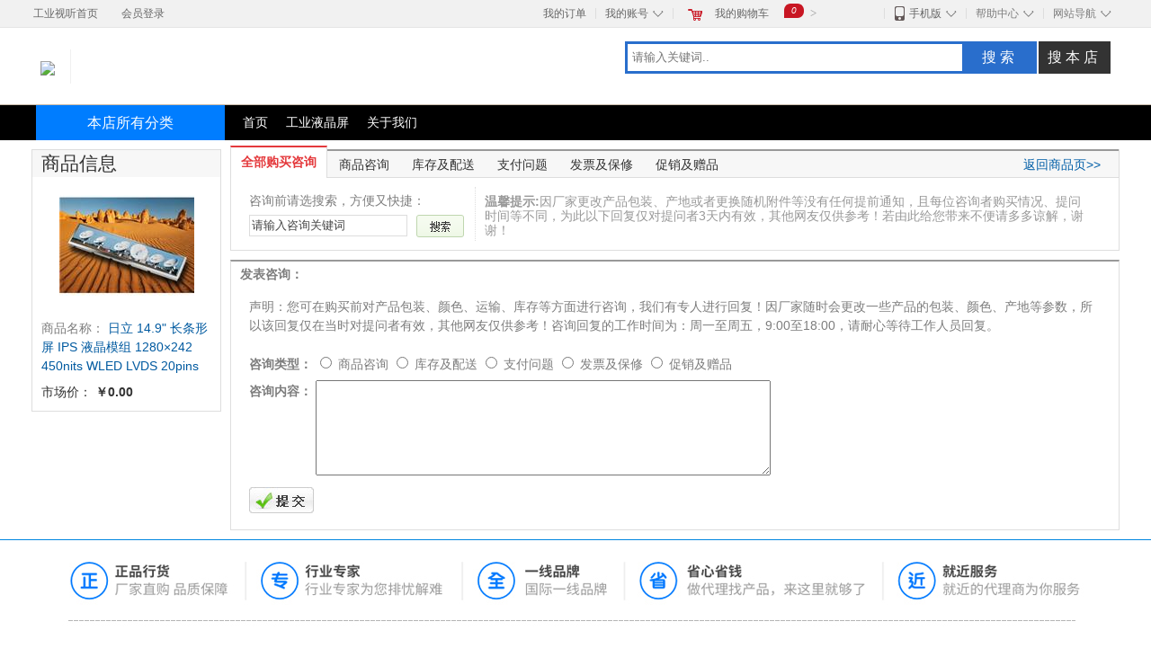

--- FILE ---
content_type: text/html; charset=utf-8
request_url: http://www.csh-maxbiz.com/consult.aspx?id=76050
body_size: 29710
content:


<!DOCTYPE html>

<html xmlns="http://www.w3.org/1999/xhtml">
<head><meta http-equiv="Content-Type" content="text/html; charset=utf-8" /><link href="/css/comm.css" rel="stylesheet" /><link type="text/css" rel="stylesheet" href="/topcss/top.css" /><link href="/html/shop01/css/shop.css" type="text/css" rel="stylesheet" /><link type="text/css" rel="stylesheet" href="/html/css/refer.2012.css" /><link type="text/css" rel="stylesheet" href="/html/css/bread.css" />
    <script src="/html/js/jquery-1.11.0.js"></script>
     <script src="/js/comm.js"></script>
    <title>
	咨询
</title>
     <!--[if lte IE 9]>
    <script src="requestAnimationFrame.js"></script>
    <![endif]-->
    <script type="text/javascript">

        $(function () {
            $("#btnReferSearch").click(function () {

                if ($("#txbReferSearch").val() != null && $("#txbReferSearch").val() != "")
                {
                    window.location.href += "&q=" + $("#txbReferSearch").val();
                }
                

            });
        });



        function ConsultSubmit() {
            var radionum = document.getElementById("form1").pointType;
            var int_style = "";

            for (var i = 0; i < radionum.length; i++) {

                if (radionum[i].checked) {

                    int_style = radionum[i].value

                }
            }
            if (int_style == "") {
                alert("请选择咨询类型");
                return false;
            }

            if ($("#consultationContent").val() == null || $("#consultationContent").val().trim() == "") {
                alert("请输入咨询内容")
                return false;
            }

            $.post("/ajax/product.ashx",
              {
                  OP: "product_Consultation_Insert",
                  Product_ID: $("#H_ID").val(),
                  Account_ID: $("#H_Account_ID").val(),
                  int_style: int_style,
                  ConsultationContent: $("#consultationContent").val()
              },
              function (data, status) {
                  if (data > 0)
                  {
                      $("#consultationContent").val("");
                      alert("提交成功");
                  }
                
              });


        }

    </script>
</head>
<body class="root61">
    <input name="H_Account_ID" type="hidden" id="H_Account_ID" value="13327" />
     <input name="H_ID" type="hidden" id="H_ID" value="76050" />
    <!--top-->
    <div class="shortcut">
    <div class="w">
        <ul class="fl" id="topUserName">          
        </ul>
        <ul class="fr">
            <li class="fore2">
                <div class="dt">
                    <a href="http://oa.saf158.com/my_orderNm.aspx" target="_blank">我的订单</a>
                </div>
            </li>
            <li class="spacer"></li>
            <li class="fore3 dorpdown" id="ttbar-myjd">
                <div class="dt cw-icon" onmouseover="ShowMyInfo()"> <i class="ci-right"><s>◇</s></i> <a target="_blank" href="http://oa.saf158.com/">我的账号</a> </div>
                <div id="ttbar-myjd-content" class="dd dorpdown-layer">
                </div>
            </li>
            <li class="spacer"></li>
            <li class="fore4 dorpdown mycart">

                <div class="dt " id="settleup-2014">
                    <div class="cw-icon" onmouseover="ShowCar()"> <i class="ci-left"></i> <i class="ci-right">&gt;</i><i id="shopping-amount" class="ci-count"></i> <a href="http://oa.saf158.com/buyCar.aspx" target="_blank">我的购物车</a> </div>
                    <div class="dorpdown-layer" id="top_buy_Car">
                        <!--<div class="dd-spacer"></div>
                <div class="prompt">

                    <div class="nogoods"><b></b>购物车中还没有商品，赶紧选购吧！</div>
                </div>
                <div id="settleup-content">

                    <div class="smt">
                        <h4 class="fl">最新加入的商品</h4>
                    </div>
                    <div class="smc">
                        <ul id="mcart-sigle">
                            <li>
                                <div class="p-img fl"><a target="_blank" href="/"><img width="220" height="220" alt="" src="http://pic.taiyasaifu.com/readImg_wdith.aspx?photoPath=/UF/201512/taiyasaifu.com/product/1977/201512151733390627.jpg&width=200"></a></div>
                                <div class="p-name fl"><a target="_blank" title=" " href=" ">伊施玛雅（Ishmaiah）软皮商务休闲鞋皮鞋男懒人套脚正装皮鞋单鞋驾车鞋3219-黑色-41</a></div>
                                <div class="p-detail fr ar">
                                    <span class="p-price"><strong>￥99.00</strong>×1</span> <br>
                                    <a href="javascript:void(0)" data-type="RemoveProduct" data-id="2033899" class="delete">删除</a>
                                </div>
                            </li>
                        </ul>

                    </div>
                    <div class="smb ar">
                        <div class="p-total">共<b>2</b>件商品&#12288;共计<strong>￥ 759.00</strong></div>
                        <a id="btn-payforgoods" title="去购物车" href="">去购物车</a>
                    </div>
                </div>-->
                    </div>
                </div>
            </li>
            <li class="spacer"></li>
            <li class="fore6 dorpdown" id="ttbar-apps">
                <div class="dt cw-icon"> <i class="ci-left"></i> <i class="ci-right"><s>◇</s></i> <a target="_blank" href="#">手机版</a> </div>
                <div class="dd dorpdown-layer">
                    <div class="dd-spacer"></div>
                    <div id="ttbar-apps-main" class="dd-inner" style="height:100px;background: transparent url(/topcss/app.png) repeat scroll 0% 0%;">
   <img src="http://info.saf158.com/headimgurl/QR_Two/1970_Android.jpg" width="80" height="80" /><br />
   <a target="_blank" class="link link1" href=""> 中国代理通客户端</a>
   <a target="_blank" class="applink jdapp-ios" href=""> 客户端ios版</a>
   <a target="_blank" class="applink jdapp-android" href=""> 客户端android版</a>
   <a target="_blank" class="applink jdapp-ipad" href=""> 客户端ipad版</a>
</div>
 
                </div>
            </li>
            <li class="spacer"></li>
            <li class="fore8 dorpdown" id="ttbar-serv">
                <div class="dt cw-icon"> <i class="ci-right"><s>◇</s></i>帮助中心 </div>
                <div class="dd dorpdown-layer">
                    <div class="dd-spacer"></div>
                    <div class="item-client"></div><!--客户-->
                    <div class="item"><a target="_blank" href="http://www.taiyasaifu.com/help/helpindex.aspx">用户中心</a></div>
<div class="item"><a target="_blank" href="http://www.taiyasaifu.com/help/helpindex.aspx">会员中心</a></div>
<div class="item"><a target="_blank" href="http://www.taiyasaifu.com/help/helpindex.aspx">品牌中心</a></div>

                </div>
            </li>
            <li class="spacer"></li>
            <li class="fore9 dorpdown" id="ttbar-navs">
                <div class="dt cw-icon"> <i class="ci-right"><s>◇</s></i>网站导航 </div>
                <div class="dd dorpdown-layer">
                    <div class="dd-spacer"></div>
                    <dl class="fore1">
                        <dt>特色推荐</dt>
                        <dd>
                            <div class="item"><a target="_blank" href="http://www.taiyasaifu.com/list.html?ACD=4708">梅多克</a></div>
<div class="item"><a target="_blank" href="http://www.taiyasaifu.com/list.html?ACD=4710">圣埃美隆</a></div>
<div class="item"><a target="_blank" href="http://www.taiyasaifu.com/list.html?ACD=432">涂层测厚仪</a></div>
<div class="item"><a target="_blank" href="http://www.taiyasaifu.com/list.html?ACD=4711">格拉芙</a></div>
<div class="item"><a target="_blank" href="http://www.taiyasaifu.com/list.html?ACD=4935">嘉定鳕鱼</a></div>
<div class="item"><a target="_blank" href="http://www.taiyasaifu.com/list.html?ACD=413">探伤仪</a></div>
<div class="item"><a target="_blank" href="http://www.taiyasaifu.com/list.html?ACD=554">单一气体检测仪</a></div>
<div class="item"><a target="_blank" href="http://www.taiyasaifu.com/list.html?ACD=4712">波美侯</a></div>
<div class="item"><a target="_blank" href="http://www.taiyasaifu.com/list.html?ACD=4931">大闸蟹</a></div>
<div class="item"><a target="_blank" href="http://www.taiyasaifu.com/list.html?ACD=444">万用表</a></div>
<div class="item"><a target="_blank" href="http://www.taiyasaifu.com/list.html?ACD=576">溶解氧仪</a></div>
<div class="item"><a target="_blank" href="http://www.taiyasaifu.com/list.html?ACD=4718">马恩河谷</a></div>
<div class="item"><a target="_blank" href="http://www.taiyasaifu.com/list.html?ACD=5134">大红袍</a></div>
<div class="item"><a target="_blank" href="http://www.taiyasaifu.com/list.html?ACD=611">移液器</a></div>
<div class="item"><a target="_blank" href="http://www.taiyasaifu.com/list.html?ACD=616">地下管线探测仪</a></div>
<div class="item"><a target="_blank" href="http://www.taiyasaifu.com/list.html?ACD=4958">广西百香果</a></div>
<div class="item"><a target="_blank" href="http://www.taiyasaifu.com/list.html?ACD=580">多参数水质分析仪</a></div>
<div class="item"><a target="_blank" href="http://www.taiyasaifu.com/list.html?ACD=4852">兰斯山</a></div>
<div class="item"><a target="_blank" href="http://www.taiyasaifu.com/list.html?ACD=4859">中国干白</a></div>
<div class="item"><a target="_blank" href="http://www.taiyasaifu.com/list.html?ACD=5153">老北京糕点</a></div>
<div class="item"><a target="_blank" href="http://www.taiyasaifu.com/list.html?ACD=4974">岐山醋</a></div>
<div class="item"><a target="_blank" href="http://www.taiyasaifu.com/list.html?ACD=4869">德国原装</a></div>
<div class="item"><a target="_blank" href="http://www.taiyasaifu.com/list.html?ACD=5099">洪湖小龙虾</a></div>
<div class="item"><a target="_blank" href="http://www.taiyasaifu.com/list.html?ACD=5152">东北大米</a></div>
<div class="item"><a target="_blank" href="http://www.taiyasaifu.com/list.html?ACD=411">硬度计</a></div>
<div class="item"><a target="_blank" href="http://www.taiyasaifu.com/list.html?ACD=412">测厚仪</a></div>
<div class="item"><a target="_blank" href="http://www.taiyasaifu.com/list.html?ACD=414">粗糙度仪</a></div>
<div class="item"><a target="_blank" href="http://www.taiyasaifu.com/list.html?ACD=415">铁素体检测</a></div>
<div class="item"><a target="_blank" href="http://www.taiyasaifu.com/list.html?ACD=416">应力检测</a></div>
<div class="item"><a target="_blank" href="http://www.taiyasaifu.com/list.html?ACD=417">轮廓度仪</a></div>
                            
                        </dd>
                    </dl>
                    <dl class="fore2">
                        <dt>行业频道</dt>
                        <dd>
                            <div class="item"><a target="_blank" href="http://www.taiyasaifu.com/list.html?ACD=98">世界电工</a></div>
<div class="item"><a target="_blank" href="http://www.taiyasaifu.com/list.html?ACD=99">水质检测</a></div>
<div class="item"><a target="_blank" href="http://www.taiyasaifu.com/list.html?ACD=97">无损检测</a></div>
<div class="item"><a target="_blank" href="http://www.taiyasaifu.com/list.html?ACD=100">气体检测</a></div>
<div class="item"><a target="_blank" href="http://www.taiyasaifu.com/list.html?ACD=102">实验仪器</a></div>
<div class="item"><a target="_blank" href="http://www.taiyasaifu.com/list.html?ACD=56">焊接切割</a></div>
<div class="item"><a target="_blank" href="http://www.taiyasaifu.com/list.html?ACD=61">防腐修复</a></div>
 
                        </dd>
                    </dl>
                    <dl class="fore3">
                        <dt>热门品牌</dt>
                        <dd>
                            <div class="item"><a target="_blank" href="http://www.taiyasaifu.com/shop-kd.html">泰亚赛福-KD</a></div>
<div class="item"><a target="_blank" href="http://www.taiyasaifu.com/shop-funkegerber.html">德国盖博Funke Gerber</a></div>
<div class="item"><a target="_blank" href="http://www.taiyasaifu.com/shop-brand.html">德国Brand普兰德</a></div>
<div class="item"><a target="_blank" href="http://www.taiyasaifu.com/shop-eppendorf.html">德国eppendorf艾本德</a></div>
<div class="item"><a target="_blank" href="http://www.taiyasaifu.com/shop-fluke.html">美国福禄克fluke</a></div>
<div class="item"><a target="_blank" href="http://www.taiyasaifu.com/shop-shop1978.html">英国GMI</a></div>
<div class="item"><a target="_blank" href="http://www.taiyasaifu.com/shop-nabertherm.html">德国Nabertherm纳博热</a></div>
<div class="item"><a target="_blank" href="http://www.taiyasaifu.com/shop-byk.html">德国毕克BYK</a></div>
<div class="item"><a target="_blank" href="http://www.taiyasaifu.com/shop-hach.html">美国哈希</a></div>
<div class="item"><a target="_blank" href="http://www.taiyasaifu.com/shop-heidolph.html">德国Heidolph海道尔夫</a></div>
<div class="item"><a target="_blank" href="http://www.taiyasaifu.com/shop-defelsko.html">美国defelsko狄夫斯高</a></div>
<div class="item"><a target="_blank" href="http://www.taiyasaifu.com/shop-hioki.html">日本日置hioki</a></div>
<div class="item"><a target="_blank" href="http://www.taiyasaifu.com/shop-ge.html">美国GE</a></div>
<div class="item"><a target="_blank" href="http://www.taiyasaifu.com/shop-megger.html">英国MEGGER（美国AVO）</a></div>
<div class="item"><a target="_blank" href="http://www.taiyasaifu.com/shop-ca.html">法国CA(Chauvin Arnoux )</a></div>
<div class="item"><a target="_blank" href="http://www.taiyasaifu.com/shop-tokyogas.html">日本东京瓦斯</a></div>
<div class="item"><a target="_blank" href="http://www.taiyasaifu.com/shop-palintest.html">英国百灵达palintest</a></div>
<div class="item"><a target="_blank" href="http://www.taiyasaifu.com/shop-orion.html">美国奥立龙ORION</a></div>
<div class="item"><a target="_blank" href="http://www.taiyasaifu.com/shop-sigma.html">德国希格玛sigma</a></div>
<div class="item"><a target="_blank" href="http://www.taiyasaifu.com/shop-dakota.html">美国达高特DAKOTA</a></div>
<div class="item"><a target="_blank" href="http://www.taiyasaifu.com/shop-ika.html">德国IKA艾卡</a></div>
<div class="item"><a target="_blank" href="http://www.taiyasaifu.com/shop-kyoritsu.html">克列茨kyoritsu（日本共立）</a></div>
<div class="item"><a target="_blank" href="http://www.taiyasaifu.com/shop-wtw.html">德国WTW</a></div>
<div class="item"><a target="_blank" href="http://www.taiyasaifu.com/shop-sewerin.html">德国竖威sewerin</a></div>
<div class="item"><a target="_blank" href="http://www.taiyasaifu.com/shop-cosmos.html">日本新宇宙cosmos</a></div>
<div class="item"><a target="_blank" href="http://www.taiyasaifu.com/shop-elma.html">德国ELMA 艾尔玛</a></div>
<div class="item"><a target="_blank" href="http://www.taiyasaifu.com/shop-tektronix.html">美国泰克tektronix</a></div>
<div class="item"><a target="_blank" href="http://www.taiyasaifu.com/shop-eyela.html">日本EYELA东京理化</a></div>
<div class="item"><a target="_blank" href="http://www.taiyasaifu.com/shop-gwinstek.html">台湾固纬</a></div>
<div class="item"><a target="_blank" href="http://www.taiyasaifu.com/shop-lovibond.html">德国罗威邦lovibond</a></div>
                             
                        </dd>
                    </dl>
                    <dl class="fore4">
                        <dt>服务指南</dt>
                        <dd>
                            <div class="item"><a target="_blank" href="http://www.taiyasaifu.com/help/helpindex.aspx">用户中心</a></div>
<div class="item"><a target="_blank" href="http://www.taiyasaifu.com/help/helpindex.aspx">会员中心</a></div>
<div class="item"><a target="_blank" href="http://www.taiyasaifu.com/help/helpindex.aspx">品牌中心</a></div>
         
                        </dd>
                    </dl>
                </div>
            </li>
        </ul>
        <span class="clr"></span>
    </div>
</div>

 
    <div id="headerCon">
        <h1 id="mallLogo"><span class="mlogo"><a href="http://www.taiyasaifu.com" title="中国代理通">
            <img src="http://pic1.saf158.cn/UF/201901/userGroup/0/201901071551005547.png" /></a></span> </h1>
        <div id="shopExtra">
            <div id="slogo" class="slogo"></div>
        </div>

        <div class="header-extra">
            <div id="mallSearch" class="mall-search">

                <fieldset>
                    <legend>搜索</legend>
                    <div class="mallSearch-input clearfix">
                        <div class="defaultSearch">
                            <div id="s-combobox-469" class="s-combobox">
                                <div class="s-combobox-input-wrap">
                                    <input type="text" name="mq" id="mq" onkeydown="KeyDown()" class="s-combobox-input" placeholder="请输入关键词.." title="请输入搜索文字" />
                                </div>
                            </div>
                            <button id="J_SearchBtn" type="submit" onclick="go_search()">搜索<s></s></button>
                        </div>
                        <button id="J_CurrShopBtn" class="currShopBtn" type="button" onclick="go_search_Account()">搜本店<s></s></button>
                    </div>
                </fieldset>
                <script>
                    function KeyDown() {
                        if (event.keyCode == 13) {
                            go_search();
                        }
                    }
                    function go_search() {
                        window.location.href = "/search.html?q=" + $("#mq").val();
                    }
                    function go_search_Account() {
                        window.location.href = "/shoplist.html?site_url=" + $("#H_site_url").val() + "&q=" + $("#mq").val();
                    }

                </script>

                <ul class="s-hot-query">
                    
                </ul>
            </div>
        </div>
    </div>
      <!--店铺头开始-->
    <link href="/Template/shop44/css/shop.css" rel="stylesheet" />
<div class="jShopHeader" style="background-color:">
<div class="user-june shop-banenr" > <div class="AdvertisementsNoEditable" style="display:none;"><a href="http://shop13327.shopadmin.saf158.com/info/AdvertList.aspx?q=ey8nCrKR0nzQRpKat1mnRzreKJ7xhQh5C3OWwz4viT83h5t1aqIixw%3d%3d" target="_blank" style="font-size:18px;text-align:right">设置广告位</a></div>
</div>
<div class="nav" style="background-color:">
<div class="user-june" >    
<div class="all-nav fl" >
<div class="all-navt" style="background-color:#007DFF">
<a class="link " href=""> <span class="title" style="color:"> 本店所有分类 </span> </a> <i class="popup-icon"></i> </div>
<ul style="background-color:">
    <li> <a class="b1" href="/shoplist.html?Menu_ID=26085" style="color:">工业液晶屏</a>
    </li>
</ul>
</div> 
<ul class="barlist" >  
     <li> <a  href="/shop-shop13327.html" style="color:">首页</a></li>
     <li ><a href="/shoplist.html?Menu_ID=26085" style="color:">工业液晶屏</a>
</li>
<li> <a href="http://shop13327www.taiyasaifu.com"  target="_blank"  style="color:">关于我们</a></li>
</ul>
</div>
</div>
</div>


    <!--店铺头结束-->
    <div class="w">
        
        <div class="left">
            <!--pinfo start-->
            <div class="m" id="pinfo">
                <div class="mt">
                    <h2>商品信息</h2>
                </div>
                <div class="mc">
                    <div class="p-img">
                        <a href="/item-76050.html" target="_blank">
                            <img src="http://pic1.saf158.cn/readImg_box.aspx?photoPath=/UF/Article/202012/327/1970/3286938/pc//202012171110068483_215.jpg&width=150" id="prodImg" />
                        </a>
                    </div>
                    <div class="p-name">
                        商品名称：<a href="/item-76050.html" target="_blank">
                           <span id="prodName">日立 14.9&quot; 长条形屏 IPS 液晶模组 1280&#215;242 450nits WLED LVDS 20pins</span>
                        </a>
                    </div>
                    <div class="p-price">
                        市场价：
                        <strong id="prodPrice" class="c-J_1622787">￥0.00</strong>
                    </div>
                    
                    

                    

                    

                </div>

            </div>




            <!--pinfo end-->
            <div id="miaozhen8151" class="AD_L"></div>
        </div>
        <div class="right">
            <div id="consultType" class="View_Mode">  <span class="float_Right">
                     <a href="/item-76050.html" class="link_1" target="_blank">返回商品页&gt;&gt;</a>
                 </span>
                 <div class="viewindex viewindex_curr">
                     <a href="/consult.aspx?id=76050">全部购买咨询</a>
                 </div>
                 <div class="viewindex" >
                     <a href="/consult.aspx?id=76050&type=1">商品咨询</a>
                 </div>
                 <div class="viewindex" >
                     <a href="/consult.aspx?id=76050&type=2">库存及配送</a>
                 </div>
                 <div class="viewindex" >
                     <a href="/consult.aspx?id=76050&type=3">支付问题</a>
                 </div>
                 <div class="viewindex" >
                     <a href="/consult.aspx?id=76050&type=4">发票及保修</a>
                 </div>
                 <div class="viewindex" >
                     <a href="/consult.aspx?id=76050&type=5">促销及赠品</a>
                 </div>
</div>
            <ul class="column_wxts">
                <li class="column_wxts_ss"><a name="rs"></a><strong>咨询前请选搜索，方便又快捷：</strong><input name="txbReferSearch" type="text" id="txbReferSearch" class="input1" value="请输入咨询关键词" style="color: rgb(68, 68, 68);" /><input type="button" class="btn1" id="btnReferSearch" value=""/></li>
                <li class="column_wxts_ts"><div><strong>温馨提示:</strong>因厂家更改产品包装、产地或者更换随机附件等没有任何提前通知，且每位咨询者购买情况、提问时间等不同，为此以下回复仅对提问者3天内有效，其他网友仅供参考！若由此给您带来不便请多多谅解，谢谢！</div></li>
            </ul>
            <div class="refer_info" id="column_wxts_ssjg" style="display:none"></div>
            <div id="consultList" class="Refer_List"></div>
            <div class="Pagination">
                
            </div>

            <form id="form1">
                <div class="Review_Form">
                    <h5>发表咨询：</h5>
                    <div class="Re_Explain">声明：您可在购买前对产品包装、颜色、运输、库存等方面进行咨询，我们有专人进行回复！因厂家随时会更改一些产品的包装、颜色、产地等参数，所以该回复仅在当时对提问者有效，其他网友仅供参考！咨询回复的工作时间为：周一至周五，9:00至18:00，请耐心等待工作人员回复。</div>
                    <ul>
                        <li id="pointType">
                            <span style="display: inline;">咨询类型：</span>
                            <input type="radio" value="1" name="pointType">
                            商品咨询
                            <input type="radio" value="2" name="pointType">
                            库存及配送
                            <input type="radio" value="3" name="pointType">
                            支付问题
                            <input type="radio" value="4" name="pointType">
                            发票及保修
                            <input type="radio" value="5" name="pointType">
                            促销及赠品
                            <label class="error" style="display:none;" for="pointType">  请选择咨询类型</label>
                        </li>

                        <li>
                            <span>咨询内容：</span>
                            <textarea id="consultationContent" name="consultationContent" class="area1" style="font-size: 14px; color: rgb(0, 0, 0);">			</textarea>
                        </li>

                        <li class="buttons">
                            <a href="javascript:ConsultSubmit()" id="saveCounsult">
                                <img id="saveConsultation" src="/html/images/button_08.jpg">
                            </a>


                        </li>
                    </ul>
                </div>
            </form>

        </div>
    </div>

    <!--foot-->
    
<div id="footer" data-spm="a2226n1" data-spm-max-idx="57">
  <div id="tmall-ensure" ad="底部7天退换货图片" ><a target="_blank"><img src="http://pic1.saf158.cn/UF/202401/userGroup/327/202401171130566462.jpg" alt="" /></a></div>
  <div id="tmall-copyright" ad="页脚版权信息" ><!--
<p style="text-align:center;">
	<a href="http://mall.taiyasaifu.com/" rel="nofollow">首页</a> ｜ <a href="http://mall.taiyasaifu.com" target="_blank">关于我们</a> ｜<a href="http://mall.taiyasaifu.com/help/helpid.html?catalog=16203&helpID=40071" target="_blank"> 联系我们 </a>｜<a href="http://mall.taiyasaifu.com/help/helpid.html?catalog=15795&helpID=39712" target="_blank" rel="nofollow"> 加盟合伙</a> ｜ 友情链接 ｜ <a href="http://mall.taiyasaifu.com/help/default.aspx" target="_blank" rel="nofollow">帮助中心</a> ｜ 法律声明 ｜ 诚聘英才 ｜<a href="http://v.youku.com/v_show/id_XMTU0MTkzOTExMg==.html?from=s1.8-1-1.2" target="_blank" rel="nofollow"> 视频介绍</a><span style="text-align:center;white-space:normal;">&nbsp;｜ <a href="http://m.kuaidi100.com" target="_blank" rel="nofollow">快递查询</a></span> <span style="text-align:center;white-space:normal;">&nbsp;｜ <a href="http://fupingtai.taiyasaifu.com" target="_blank" rel="nofollow">品牌入驻</a><span style="text-align:center;white-space:normal;">&nbsp;</span><span style="text-align:center;white-space:normal;">&nbsp;｜<a href="http://mall.taiyasaifu.com/TemFile/sitemap.html" target="_blank" rel="nofollow">网站地图<span style="text-align:center;white-space:normal;">&nbsp;</span><span style="text-align:center;white-space:normal;">&nbsp;｜</span></a><a href="http://mall.taiyasaifu.com/help/helpid.html?catalog=0&helpID=40496" target="_blank">公司介绍</a></span></span> 
</p>
-->
<p style="text-align:center;">
	<img  class="scrollLoading" style="background:url(http://pic1.saf158.cn/UF/201903/userGroup/0/201903221042348918.gif) no-repeat center;" src="/images/pixel.gif"  data-url="http://pic1.saf158.cn/UF/201908/userGroup/327/201908281550103120.png" alt="" />京公网安备11011502005248号 &nbsp; <a href="https://beian.miit.gov.cn/" target="_blank"> <span style="font-family:&quot;font-size:14px;white-space:normal;background-color:#FFFFFF;">京ICP备05012579号-95</span>号</a> &nbsp; 经营许可证编号:京B2-20170786
</p>
<p style="text-align:center;">
	CopyRight &copy; <span style="color:#333333;font-family:Arial, Helvetica, sans-serif;text-align:center;text-wrap:wrap;background-color:#FFFFFF;">北京泰亚赛福科技发展有限责任公司</span> 2004-2024, All Rights Reserved&nbsp; &nbsp; <a href="/zhaoshang/about.html" target="_blank">公司简介</a> 
</p>
<p style="text-align:center;">
	地址：北京市经济技术开发区荣华北路亦城国际中心B座7层 邮编：100176
</p>
<p style="text-align:center;padding-bottom:25px;">
	<img  class="scrollLoading" style="background:url(http://pic1.saf158.cn/UF/201903/userGroup/0/201903221042348918.gif) no-repeat center;" src="/images/pixel.gif"  data-url="http://pic.saf158.cn/UF/201601/userGroup/327/201601041754302162.png" alt="" width="103" height="32" />&nbsp;&nbsp;&nbsp;&nbsp; <img  class="scrollLoading" style="background:url(http://pic1.saf158.cn/UF/201903/userGroup/0/201903221042348918.gif) no-repeat center;" src="/images/pixel.gif"  data-url="http://pic.saf158.cn/UF/201601/userGroup/327/201601041754527271.jpg" alt="" width="104" height="32" />&nbsp; &nbsp;&nbsp; <img  class="scrollLoading" style="background:url(http://pic1.saf158.cn/UF/201903/userGroup/0/201903221042348918.gif) no-repeat center;" src="/images/pixel.gif"  data-url="http://pic.saf158.cn/UF/201601/userGroup/327/201601041755013071.png" alt="" width="103" height="32" /> 
</p></div>
</div>


    <!-- footer end -->
    <script src="/js/visit.js"></script>
</body>
</html>


--- FILE ---
content_type: text/css
request_url: http://www.csh-maxbiz.com/css/comm.css
body_size: 7632
content:
/******comm*****/
html {
min-width: 1210px;
}
 
 ::-webkit-scrollbar {

/*width:1px;
height:0;*/

}
a,
address,
b,
big,
blockquote,
body,
center,
cite,
code,
dd,
del,
div,
dl,
dt,
em,
fieldset,
font,
form,
h1,
h2,
h3,
h4,
h5,
h6,
html,
i,
iframe,
img,
ins,
label,
legend,
li,
ol,
p,
pre,
small,
span,
strong,
u,
ul,
var {
margin: 0;
padding: 0;
}

body {
font: 14px/150% microsoft yahei, tahoma,  Verdana, "\5b8b\4f53";
color: #7d7d7d;
font-family: "Microsoft YaHei",tahoma ,"Hiragino Sans GB","宋体",sans-serif;
background-color:#fff;
overflow-x:hidden;
}

h4, h5, h6 {
font-size: 12px;
}

li {
list-style: none;
}

a {
color: #666;
text-decoration: none;
}

a:hover {
color: #C40000;
}

a.red {
color: #c40000;
}
    a.red:hover {
    color:red}

address,
cite,
dfn,
em,
var {
font-style: normal;
}

fieldset,
img {
border: 0;
}

.w, .w.logo-sarch, .w.nav {
width: 1200px;
clear: both;
margin: 0px auto;
}
 @media only screen and (max-width: 1210px) {
 .w  {
width: 1200px !important;
clear: both;
margin: 0px auto !important;
 
}
} 
.fl {
float: left;
}

.fr {
float: right;
}

.none {
border: none;
}

.textright {
text-align: right;
}

.clear {
clear: both;
}
/******t-banner******/

.t-banner {
width: 100%;
/*height: 0px;*/
overflow: hidden;
text-align: center;
background:center center no-repeat;
background-size:cover;
}
/*@media only screen and (max-width: 1280px) {
.t-banner { 
background-size: auto 90%;
}
}*/
.t-banner img {
width: 100%;
}
/**********top**********/

.top {
width: 100%;
height: 32px;
line-height: 32px;
background: #f2f2f2;
border-bottom: 1px solid #e5e5e5;
overflow: hidden;
}

.top .fl {
background: url(../images/ico1.png) left center no-repeat;
padding-left: 30px;
}

.top .fl li {
float: left;
margin-right: 20px;
}

.top .fr {
float: right;
}

.top .fr li {
display: block;
float: left;
background: url(../images/down.png) right center no-repeat;
padding-right: 10px;
margin-left: 25px;
}

.top .fr li i {
display: block;
float: left;
padding-top: 5px;
margin-right: 3px;
}
/**********logo\search*********/
.bluebj {
background: #2469ed;
}

.logo2 {
margin-top: 30px;
}

 

.search {
/*margin-left: 190px;*/
margin-top: 30px;
 
}

.search .tab {
position: relative;
top: -3px;
height:20px;
}

.search .tab li {
padding: 6px 10px 6px;
display: inline;
cursor: pointer;
}

.search .tab li.active {
background: #0285df;
color: #fff;
}

.search .searchinput {
text-align: left;
overflow: hidden;
float: left;
/*height: 50px;*/
width: 520px;
}

.search label {
display: block;
height: 40px;
/*overflow: hidden;*/
}

.search input {
float: left;
margin: 0;
border-radius: 0;
/*-webkit-appearance : none ;
box-sizing: border-box ;/*|border-box|inherit;*/ */
}

.search .se-text {
height: 32px;
*height: 32px; /* IE6/IE7 */
*line-height: 32px;
border: 3px solid #296ecd;
width: 415px;
margin: 0;
*width: 400px;
float: left;
padding: 0 5px;
}

.search .se-btn {
width: 87px;
height: 38px;
background: #296ecd;
border: 0;
color: #fff;
font-family: "微软雅黑";
font-size: 15px;
}

.seo-hot {
clear: both;
padding-top: 4px;
}
    .seo-hot ul {
    display:none;}
.seo-hot li {
font-size: 14px;
display: block;
height: 15px;
line-height: 15px;
float: left;
border-right: 1px solid #ccc;
padding-right: 5px;
margin-left: 5px;
}

.seo-hot li.frist {
margin-left: 0px;
}

.seo-hot li.none {
border: none;
}
/**********nav***********/

.wnav {
background: #2468ed none repeat scroll 0 0;
width: 100%;
}

.nav-bg {
/*background-color: #000;*/
height: 500px;
left: 0;
opacity: 0.8;
position: absolute;
top: 39px;
width: 190px;
z-index: 0;
}

/*列表页的navbar*/
.wnav {
background: #2468ed none repeat scroll 0 0;
width: 100%;
}

.wnav .nav > ul > li,
.wnav .nav > ul > li a {
color: #ffffff;
}

.wnav .nav > ul > li a:hover {
color: #fff800
}

/* 下拉*/
.wnav .nav-bg {
top: 38px;
}

.wnav.all-navt {
background: #296ecd url("../images/navt-bj.png") no-repeat scroll 14px 14px;
color: #fff;
font-family: "微软雅黑";
font-size: 16px;
line-height: 37px;
height: 37px;
text-align: center;
}

.wnav .all-nav ul, .all-nav .nav-bg {
display: none;
}

.wnav .all-nav:hover ul, .all-nav:hover .nav-bg {
display: block;
}

    .wnav .all-navt {
        height: 36px;
        width: 190px;
      
         
    }




/**/
.nav {
    position: relative;
    clear: both;
    z-index: 4;
    /*height: 39px; 为了防止导航过多部分隐藏*/
}


.nav > ul.navbarindex {
  
height: 37px;
line-height: 37px !important;
margin-left: 200px;
overflow:hidden;
}

.nav > ul > li a {
color: #333;
font-size: 16px;
margin: 0 16px;
}

.nav > ul > li a:hover {
color: #c81623;
}

.nav > ul > li {
float: left;
}

.all-nav {
position: absolute;
left: 0px;
top: 0px;
z-index: 8;
}

.user-june .all-navt {
width: 210px;
background: #2469ed;
}
/*.user-june .all-nav>ul {
display: none;
height: auto;
}*/
.user-june .all-nav ul {
display: none;
height: auto;
}

.user-june .all-nav:hover ul {
display: block;
}

.all-navt {
background: #296ecd url("../images/navt-bj.png") no-repeat scroll 14px 14px;
color: #fff;
font-family: "微软雅黑";
font-size: 16px;
height: 39px;
line-height: 39px;
text-align: center;
}

.all-navt a {
color: #fff;
}

.all-nav > ul {
 
}

.user-june .all-nav > ul {
width: 210px;
position: relative;
}

.all-nav > ul > li {
color: #FFF;
display: block;
height: 31px;
line-height: 31px;
padding-left: 19px;
}


.all-nav > ul > li > b {
border-color: transparent #f3f3f3;
border-style: solid;
border-width: 7px 7px 7px 0;
display: none;
font-size: 0;
height: 0;
line-height: 0;
float: right;
margin-top: 8px;
}

.all-nav > ul > li:hover b {
display: inline-block;
}

.all-nav > ul > li i {
font-style: normal;
color: #dddddd;
font-size: 10px;
}

.all-nav > ul > li > i {
margin-right: 8px;
width: 15px;
display: inline-block;
text-align: center;
vertical-align: middle;
}

.all-nav > ul > li > i > img {
display: inline-block;
filter: alpha(opacity=50);
-moz-opacity: 0.5;
opacity: 0.5;
}

.all-nav > ul > li:hover > i > img {
filter: alpha(opacity=100);
-moz-opacity: 1;
opacity: 1;
}

.all-nav > ul > li:hover > a {
border-bottom: solid 1px #ffffff;
}

.all-nav > ul > li > a {
font-size: 14px;
color: #fff;
}

.all-nav li a.b1,
.all-nav li a.b1:hover,
.all-nav li a.b4,
.all-nav li a.b4:hover,
.all-nav li a.b7,
.all-nav li a.b7:hover,
.all-nav li a.b10,
.all-nav li a.b10:hover {
background-position: 0px 14px;
}

.all-nav li a.b2,
.all-nav li a.b2:hover,
.all-nav li a.b5,
.all-nav li a.b5:hover,
.all-nav li a.b8,
.all-nav li a.b8:hover,
.all-nav li a.b11,
.all-nav li a.b11:hover {
background-position: 0px -18px;
}

.all-nav li a.b3,
.all-nav li a.b3:hover,
.all-nav li a.b6,
.all-nav li a.b6:hover,
.all-nav li a.b9,
.all-nav li a.b9:hover,
.all-nav li a.b12,
.all-nav li a.b12:hover {
background-position: 0px -47px;
}


.all-nav li .nav-dorpdown {
display: none;
}

.all-nav li:hover .nav-dorpdown {
display: block;
}

.all-nav li .nav-dorpdown {
background: #ffffff none repeat scroll 0 0;
border: medium none;
box-shadow: 1px 1px 5px #888888;
min-height: 500px;
position: absolute;
width: 970px;
padding: 0 20px;
left: 189px;
top: 0;
z-index: 10;
}

.all-nav .navlist { 
position: relative;
width: 194px;
height:500px;
z-index: 999;
display:none;
}

.all-nav .w700 dt .fl {
margin-left: 10px;
}

.all-nav .nav-dorpdown dd a {
padding: 0 4px 0 8px;
/*color:#666;*/
}

.all-nav .nav-dorpdown dl {
margin-top: 16px;
}

.all-nav .w700 {
width: 708px;
}

.all-nav .w700 dd li {
display: block;
float: left;
height: 30px;
line-height: 30px;
}

.all-nav .nav-dorpdown dt {
border-bottom: 1px solid #000;
overflow: hidden;
width: 100%;
}

.all-nav .w700 dt i {
display: block;
float: left;
margin-left: 5px;
}

.all-nav .w700 dt i img {
float: left;
height: 32px;
}

.all-nav .w260 {
width: 218px;
}

.all-nav li dt a {
color: #333
}


.s-pic {
    overflow: hidden;
    width: 108%;
}

.s-pic a {
display: block;
margin-top: 11px;
margin-right: 13px;
padding: 1px;
border: 1px solid #d1d1d1;
}

.s-pic img {
width: 120px;
height: 60px;
float: left;
}

.b-pic {font-size:0;
}
.b-pic img {
    margin-top: 10px;
    /*width: 100%; 上面logo扩大尺寸后，这个广告图就需要增多尺寸，现在忙，暂时不让图片放大*/
    float: left
}
/*****banner*********/
.banner {
position: relative;
}

.slider_box .wd {
height: 500px;
width: 200px;
position: absolute;
top: 0px;
padding-top: 30px;
right: 360px;
}


.slideBox .bd li {
display: block;
width: 100%;
height: 500px;
position: relative;
}

.slideBox .bd li img {
position: absolute;
top: 0;
left: 50%;
margin-left: -960px;
}

.slideBox .hd {
width: 100%;
text-align: center;
position: absolute;
left: 0px;
bottom: 20px;
z-index: 1;
}

.slideBox .hd ul {
display: inline-block;
}

.slideBox .hd ul li {
float: left;
width: 50px;
height: 10px;
background: #fff;
margin: 0px 10px;
}

.slideBox .hd ul li.on {
background: #0072c1;
}
/*******footer**********/

#footer {
border-top: 1px solid #D1D7DC;
clear: both;
margin-top: 20px;
text-align: center;
background: #fff;
position: relative
}

#footer p {
padding: 5px 0
}

#footer p strong {
font-weight: 400
}

#footer p a {
margin-right: 3px;
color: #fff
}

#tmall-copyright {
border-top: 2px solid #0a36a1;
background: #296ecc;
text-align: left;
padding: 9px 0px;
}

#tmall-copyright p {
text-align: center;
color: #FFFFFF;
}

#tmall-copyright .footer-tmallinfo,
#tmall-copyright .footer-otherlink {
color: #fff;
line-height: 25px
}

#tmall-copyright .footer-tmallinfo,
#tmall-copyright .footer-otherlink,
#tmall-copyright .footer-copyright {
width: 1190px;
margin: 0 auto
}

#tmall-copyright .footer-copyright {
line-height: 20px;
background: #000;
color: #a4a4a4
}

#tmall-copyright .footer-copyright a {
color: #a4a4a4;
margin-right: 65px
}

#tmall-copyright .footer-copyright b {
display: block;
color: #686868;
font-weight: 400
}

#server-num,
#footer .server-num {
color: #000;
font-size: 11px;
background: #000
}

#tmall-ensure {
width: 1190px;
margin: auto;
padding: 0;
}

#tmall-ensure a {
 
}

#tmall-desc {
width: 1190px;
padding-top: 22px;
height: 190px;
margin: auto;
border-top: 1px solid #ededed;
clear: both;
}

#tmall-desc dl {
float: left;
width: 186px;
padding-left: 12px;
}

#tmall-desc dl dt {
color: #646464;
font-size: 16px;
font-weight: 700;
height: 30px;
line-height: 30px;
text-align: left;
}

#tmall-desc dl dd {
text-align: left;
}

#tmall-desc dl a {
display: block;
width: 100px;
overflow: hidden;
text-align: left;
height: 20px;
line-height: 20px;
color: #8b8b8b;
}

#tmall-desc #mobile a {
width: 105px;
height: 105px;
line-height: 105px;
text-align: center;
}



#tmall-copyright dl {
color: #ffffff;
float: left;
padding-left: 12px;
width: 186px;
}

#tmall-copyright .fl p {
text-align: left
}


/*****楼层*****/
.elevator {
    height: auto;
    width: 30px;
    /*overflow: hidden;*/
    position: fixed;
    right: 50%;
    margin-right: -634px;
    bottom: 100px;
    text-align: center;
    background: #ffffff;
    z-index: 999;
}
 @media only screen and (max-width: 1210px) {
 .elevator  {
  right:0;
 margin-right:0;
}
}
.elevator li {
border-bottom: 1px dashed #333;
}
    .elevator li:last-child {
        border-bottom: none;
    }
    .elevator i {
        position: absolute;
        left: 0px;
        z-index: 1111;
        width: 100%;
        text-align: center;
        /*display: none;
        color: #fff;*/
        font-style: normal;
    }

.elevator a {
display: block;
height: 36px;
color: #676767;
position: relative;
}

.elevator .fl {
width: 40px;
height: 30px;
line-height: 30px;
float: left;
}

.elevator .fr {
width: 100%;
text-align: center;
height: 30px;
line-height: 30px;
float: right;
}

.elevator li {
display: block;
width: 100%;
height: 36px;
line-height: 36px;
}

.elevator li a {
display: block;
width: 100%;
height: 36px;
line-height: 36px;
overflow: hidden;
}

.elevator li a.hover, .elevator li a:hover {
background: #0086e0;
color: #fff;
width: 30px;
 
}

.elevator li a.hover i, .elevator li a:hover i {
display: block;
}

.elevator li a.hover b, .elevator li a:hover b {
display: none;
}

.elevator .last {
background: url(../images/re.jpg) bottom center no-repeat #ce0d10;
}

.totop {
width: 40px;
height: 40px;
border: #d9d9d9 1px solid;
position: fixed;
right: 3px;
bottom: 20px;
text-align: center;
background-color: #fafafa;
z-index: 999;
}

.totop a i {
}


.totop .gb-operation-area {
}

.totop .gb-operation-area li {
border: none;
}

.totop .gb-operation-area li a {
width: 40px;
height: 40px;
display: block;
border: none;
}

.totop .gb-operation-area li b,.totop .gb-operation-area li span {
background: url(../images/totop.png) center center no-repeat;
width: 40px;
height: 40px;
display: block;
}

.totop .gb-operation-area li i {
font-size: 12px;
color: #666;
font-style: normal;
line-height: 40px;
display: none;
}

.totop .gb-operation-area li:hover i {
display: inline-block;
}

.totop .gb-operation-area li:hover b,.totop .gb-operation-area li:hover span {
display: none;
}
 
.floor .last a {
color: #fff;
}

.floor .hover {
background: #666666;
}

.floor .hover {
color: #fff;
}

.rate-page {
text-align: center;
}
/*品牌详情*/
.banddescription {
line-height: 25px;
padding: 10px;
}
/*看了又看滚动*/

/*图片无缝隙*/
.shop-banenr img {
float: left;
}


/*导航上的字不折行，下拉效果*/
.nav a {
white-space: nowrap;
}

.nav .navbar {
margin-left: 200px;
}

.nav .navbar > li {
float: left;
position: relative;
}

.nav .navbar li a {
color: #fff;
display: block;
font-size: 14px;
font-weight: 700;
padding: 0 20px;
}

.nav .navbar li a:hover {
background: #555555;
}

.nav ul.barlist li a {
color: #ffffff;
margin: 0 10px;
font-size: 14px;
font-weight: normal;
height: 39px;
letter-spacing: 0;
line-height: 39px;
text-decoration: none;
}

.nav ul.navbar li .pop {
display: none;
position: absolute;
left: 0;
top: 31px;
z-index: 999;
background: #464646;
filter: alpha(opacity=9);
-moz-opacity: 0.9;
-khtml-opacity: 0.9;
opacity: 0.9;
}

.nav ul.navbar li:hover .pop {
display: block
}

.nav ul.navbar li .pop ul, .nav ul.navbar li .pop ul li {
width: 100%;
}

.nav ul.navbar li .pop ul li:hover {
background: #e9e9e9;
}

.nav ul.navbar li .pop ul li:hover a {
color: #666;
}

/*头部：logo，搜索*/

.headerCon:after,
.clearfix:after,
.clearfix:before,
.headerCon:before {
display: table;
content: "";
overflow: hidden
}

.headerCon:after,
.clearfix:after {
clear: both
}

.headerCon,
.clearfix {
zoom: 1
}

.category {
float: left;
padding-right: 10px;
font-size: 20px;
margin-top: 34px;
}
/*产品页的logo*/
#headerCon {
height: 85px;
margin: 0 auto;
width: 1190px;
}


#headerCon #mallLogo {
float: left;
padding-top: 0;
line-height: 18px;
position: relative
}

    #headerCon #mallLogo .mlogo {
        padding-right: 7px;
        float: left;
        /*padding-top: 25px*/
        padding-top: 0px;
        width: auto;
        height: 85px;
        line-height: 85px;  
    }
/*垂直居中*/
#headerCon #mallLogo .mlogo img {
    vertical-align: middle;
    max-height: 85px;
}
    #mallLogo {
        float: left;
        height: 64px;
        line-height: 64px;
        padding-top: 16px;
        position: relative;
    }

#mallLogo .mlogo {
float: left;
margin-right: 10px
}

#headerCon #mallLogo .mlogo s {
position: absolute;
display: block;
top: 0;
cursor: pointer;
background: 0 0;
text-decoration: none;
font-size: 145px;
height: 26px;
width: 142px;
overflow: hidden
}

#shopExtra {
float: left;
position: relative;
padding: 24px 0 0;
height: 50px;
width:402px; 
}

#shopExtra .slogo {
background: 0 0;
background-repeat: no-repeat;
float: left;
padding: 0 10px;
height: 38px;
/*line-height:38px;*/
border-left: 1px solid #f0f0f0;
width: auto;
background-position: -174px -30px
}

#shopExtra .slogo .stars {
line-height: 0;
margin-left: 10px;
}
    #shopExtra .slogo .se_tit {
        width: 360px;
        font-size: 10px;
        line-height: 18px;
        display: block; 
        display: -webkit-box;
        -webkit-box-orient: vertical;
        -webkit-line-clamp: 2;
        overflow: hidden;
        text-overflow: ellipsis;
    }
    #shopExtra .slogo .slogo-shopname strong {
        color: #c81623;
    }

#shopExtra .slogo .tag {
/*background:#C40000;color:#ffffff;padding:0 4px; margin:0 6px;border-radius:3px;*/
padding: 0 10px;
margin-left: 20px;
display: inline-block;
height: 22px;
_height: 20px;
*margin-top: 8px;
background-color: #c00;
border-radius: 11px;
color: #fff;
font-size: 12px;
line-height: 22px;
text-align: center;
text-decoration: none !important;
white-space: nowrap;
}

#mallSearch {
padding: 15px 0 0;
width: 390px;
}

#mallSearch {
float: right;
overflow: hidden;
width: 390px;
padding: 15px 0 0;
}

#mallSearch fieldset {
position: relative;
}

#mallSearch .s-combobox {
height: 30px;
}

#mallSearch legend {
display: none;
}

.mall-search {
float: right;
width: 540px !important;
}


#mallSearch .defaultSearch {
width: 455px;
}

.mall-search .defaultSearch {
-moz-border-bottom-colors: none;
-moz-border-left-colors: none;
-moz-border-right-colors: none;
-moz-border-top-colors: none;
border-color: #296ecc;
border-image: none;
border-style: solid;
border-width: 3px 0 3px 3px;
height: 30px;
overflow: hidden;
position: relative;
width: 455px;
}


#mallSearch #mq {
background: rgba(0, 0, 0, 0) none repeat scroll 0 0;
width: 217px;
padding: 5px 3px 5px 5px;
width: 367px !important;
border: 0 none;
box-sizing: content-box;
height: 20px;
line-height: 20px;
margin: 0;
outline: 0 none;
position: relative;
z-index: 2;
}

#mallSearch button {
background-color: #296ecc;
border: 0 none;
color: #fff;
cursor: pointer;
font-family: "微软雅黑", "宋体";
font-size: 16px;
height: 30px;
letter-spacing: 4px;
overflow: hidden;
position: absolute;
right: 0;
top: 0;
width: 83px;
}

#mallSearch .currShopBtn {
background: #333 none repeat scroll 0 0;
height: 36px;
left: auto;
right: 0;
top: 0;
width: 80px;
}

.s-hot-query {
padding: 3px 0 0;
margin-left: -13px;
 
overflow: hidden;
width: 100%;
}

.s-hot-query li {
display: inline-block;
border-left: 1px solid #ccc;
line-height: 1.1;
padding: 0 12px;
}

.s-hot-query li a {
color: #999;
}


/*å¤„ç†ä¸­é®ç½©*/
@-webkit-keyframes rotate {
0% {
-webkit-transform: rotate(0);
}

100% {
-webkit-transform: rotate(360deg);
}
}

.loagMask {
display: none;
position: fixed;
top: 0;
left: 0;
width: 100%;
height: 100%;
z-index: 9998;
background: rgba(0,0,0,.28);
background: #000;
filter: alpha(opacity=28);
-moz-opacity: 0.28;
-khtml-opacity: 0.28;
opacity: 0.28;
}

.sn-mask-loading:after {
content: "";
position: absolute;
height: 36px;
width: 36px;
background: url([data-uri]);
background-size: 36px;
background-size: contain;
top: 50%;
left: 50%;
margin: -18px 0 0 -18px
}

.sn-mask-loading:after {
-webkit-animation: rotate .7s infinite;
-webkit-animation-timing-function: linear
}

.sn-mask-loading.fixedLoading {
position: fixed;
left: 50%;
top: 50%;
margin: -.36rem 0 0 -.36rem;
z-index: 9999;
}

.sn-mask-loading {
width: 40px;
height: 40px;
background: rgba(0,0,0,.3);
border-radius: 3px;
background: #000;
filter: alpha(opacity=30);
-moz-opacity: 0.3;
-khtml-opacity: 0.3;
opacity: 0.3;
}
/*列表分页*/
.rate-paginator {
margin-top: 20px;
text-align: center;
padding: 20px 0 10px;
margin-right: 30px
}

.rate-page span,
.rate-page a {
display: inline-block;
*display: inline;
*zoom: 1;
vertical-align: top;
height: 27px;
line-height: 27px;
padding: 5px 14px;
border: 1px solid #e5e5e5;
border-width: 1px 1px 1px 0;
color: #2953a6;
font-size: 14px
}

.rate-page a:hover {
background-color: #efefef
}

.rate-page span {
color: #999
}

.rate-page .rate-page-prev {
border-width: 1px
}

.rate-page .rate-page-break {
border-top: 1px solid #fff;
border-bottom: 1px solid #fff;
line-height: 20px
}

.w1200 {
width: 1200px;
margin: auto;
}

.mt20 {
margin-top: 20px;
}



/*.c2015-11-130345-1447979997632-global {
height: 410px;
background: #fff;
text-align: left;
font-size: 12px;
font-family: \5FAE\8F6F\96C5\9ED1;
}

.c2015-11-130345-1447979997632-logo {
height: 45px;
line-height: 45px;
font-size: 16px;
font-weight: 600;
background: #fff;
text-indent: 15px;
}

.c2015-11-130345-1447979997632-logo .c2015-11-130345-1447979997632-remai {
float: left;
}

.c2015-11-130345-1447979997632-logo .c2015-11-130345-1447979997632-more {
float: right;
font-size: 13px;
margin-right: 20px;
}

.c2015-11-130345-1447979997632-global .c2015-11-130345-1447979997632-shop-list {
overflow: hidden;
height: 345px;
position: relative;
margin: 0px -18px 0 -1px;
}

.c2015-11-130345-1447979997632-shop-list .c2015-11-130345-1447979997632-item {
position: relative;
margin-right: 3px;
width: 239px;
height: 329px;
list-style: none;
font-size: 12px;
float: left;
margin-bottom: 20px;
}

.c2015-11-130345-1447979997632-shop-list .c2015-11-130345-1447979997632-item-inner {
padding: 4px 4px 0px 4px;
border: 1px solid #f5f5f5;
margin: 4px;
border-radius: 3px;
}

.c2015-11-130345-1447979997632-imgwrap {
overflow: hidden;
height: 220px;
border: 1px solid #ccc;
background-color: #fff;
text-align: center;
}

.c2015-11-130345-1447979997632-price em {
color: #C00;
font-weight: 400;
font-size: 20px;
margin-left: 2px;
}

.c2015-11-130345-1447979997632-price .c2015-11-130345-1447979997632-price-old,
.c2015-11-130345-1447979997632-price .c2015-11-130345-1447979997632-price-old em {
background: 0;
color: #AAA;
text-decoration: line-through;
margin-left: 0px;
font-weight: normal;
color: #999;
font-size: 12px;
}

.c2015-11-130345-1447979997632-item .c2015-11-130345-1447979997632-sell {
float: right;
display: block;
height: 22px;
color: #333;
line-height: 22px;
}

.c2015-11-130345-1447979997632-item .c2015-11-130345-1447979997632-price {
float: left;
text-align: center;
 
color: #C00;
font-weight: 700;
font-size: 14px;
}

.c2015-11-130345-1447979997632-item .c2015-11-130345-1447979997632-info1 {
margin-left: -1px;
height: 20px;
line-height: 20px;
margin: 0px 0 12px 0;
}

.c2015-11-130345-1447979997632-item .c2015-11-130345-1447979997632-info3 {
position: relative;
height: 25px;
}

.c2015-11-130345-1447979997632-item .c2015-11-130345-1447979997632-sell em {
color: #B57C5B;
 
font-weight: 700;
}

.c2015-11-130345-1447979997632-item .c2015-11-130345-1447979997632-postfree {
float: right;
display: block;
width: 37px;
color: #999;
}

.c2015-11-130345-1447979997632-item .c2015-11-130345-1447979997632-wangwang {
height: 20px;
line-height: 20px;
font-size: 12px;
color: #999;
text-decoration: underline;
float: left;
}*/

/*注册成功*/
.own-tit {
font-size: 30px;
text-align: center;
color: #ff0000;
margin: 50px 0 25px 0;
font-weight: normal;
}

.own-ewm {
width: 100%;
height: 250px;
margin-bottom: 40px;
overflow: hidden;
text-align: center;
margin: 0 auto;
}

.own-ewm .wd {
display: inline-block;
width: 250px;
}

.own-ewm div img {
width: 160px;
height: 160px;
margin-bottom: 20px;
overflow: hidden;
text-align: center;
margin: 0 auto;
}

.own-ewm .own-p {
text-align: center;
margin: 20px 0 50px 0;
}

.own-t {
text-align: center;
margin-bottom: 70px;
font-size: 14px;
color: #ff0000;
}


/*搜索商品为空时，提示进入直通车*/
.notice-search {
padding: 10px 0 20px 0;
width: 675px;
margin: 0 auto;
text-align: center;
}

.notice-search .ns-wrap {
padding: 10px 0
}

.notice-search .ns-icon {
float: left;
display: block;
width: 32px;
height: 32px;
background: url(/html/images/search.notice.png) no-repeat 0 2px
}

.notice-search .ns-content {
margin-left: 32px;
line-height: 32px;
padding-left: 10px;
font-size: 14px;
font-weight: 700;
color: #f60
}

.notice-search .ns-content span em {
color: #333
}

.Al {
border: 1px solid #ccc;
width: 700px;
padding: 30px 10px;
margin: 0 auto;
}

.Al .zhitongche {
padding-bottom: 20px;
font-size: 24px;
text-align: center;
color: #ea5513;
}

.Al .Full_form {
width: 556px;
margin: 0 auto;
}

.Al .Full_form .oneAlertForm {
padding: 10px 0;
}

.Al .Full_form .oneAlertForm label {
font-size: 14px;
color: #5c5c5c;
text-align: left;
width: 140px;
display: inline-block;
padding-right: 7px;
}

.Al .Full_form .oneAlertForm label em {
color: #ff0000;
}

.Al .Full_form .oneAlertForm input {
width: 351px;
padding: 5px;
height: 20px;
line-height: 20px;
border: #ccc solid 1px;
}

.Al .Full_form .oneAlertForm textarea {
width: 351px;
padding: 5px;
height: 70px;
border: #ccc solid 1px;
}

.Al .tip {
padding: 20px 0 20px 0;
text-align: center;
font-size: 14px;
color: #ccc;
clear: both;
}

.Al .button {
display: block;
width: 100%;
text-align: center;
margin-top: 10px;
}

.Al .button a {
padding: 10px 50px;
text-align: center;
color: #fff;
font-size: 14px;
border-radius: 5px;
display: inline-block;
margin: 6px 10px;
}

.Al .button .btn-submit {
background: #ea5513;
}

.Al .button .btn-cancel {
background: #ccc;
}

.msg {
padding-left: 150px;
padding-top: 8px;
font-size: 12px;
line-height: 1.4;
color: #ff0000;
}

.selt {
line-height: 18px;
border: 1px solid #ccc;
padding: 8px 14px 8px 9px;
float: none
}

.btn-bb {
display: inline-block;
zoom: 1;
height: 33px;
line-height: 33px;
padding: 0 28px;
color: #FFF;
font-size: 16px;
text-align: center;
background: #ff4001;
border: 0;
border-radius: 3px;
cursor: pointer;
font-size: 14px;
}

.btn-white {
color: #404040;
background-color: #f7f7f7;
border: 1px solid #d0d0d0
}

.btn-disabled {
background-color: #ededed;
border-color: #ededed;
color: #999;
cursor: default
}

.btn-weak {
font-weight: 400;
font-size: 14px;
padding: 0 9px
}

.btn:hover {
color: #FFF;
text-decoration: none;
background-color: #f73500
}

.btn-white:hover {
background-color: #dedede
}

.btn-disabled:hover {
background-color: #ededed
}




.AdvertisementsNoEditable {
display: none;
}

.AdvertisementsNoEditable a {
color: red;
}

/*商城下拉分类*/
 

.jiadian_nav_icons_arrow {
    display: block;
    background-repeat: no-repeat;
    /*background-image: url(../images/icons-s8357a93794.png);*/
    background-position: 0 0;
    height: 9px;
    width: 6px;
    position: absolute;
    right: 14px;
    top: 17px;
}

 

    /*.jiadian_nav_body .item {
        height: 63px;
        padding: 2px 0 0 2px
    }*/

    .jiadian_nav_body .item_last .item_header {
        padding-bottom: 12px
    }

    .jiadian_nav_body .item_hover .item_header {
        background-color: #fff
    }

    .jiadian_nav_body .item_hover .item_header_sublinks_link, .jiadian_nav_body .item_hover .item_header_title a {
        color: #666
    }

    .jiadian_nav_body .item_header {
        padding: 9px 15px 9px 14px;
        /*width: 163px;*/
      
        position: relative;
        *z-index: 22
    }

    /*.jiadian_nav_body .item_header_title {
        margin-bottom: 5px;
        position: relative;
        height: 20px;
        font-weight: 700
    }*/

        .jiadian_nav_body .item_header_title a {
            color: #fff
        }

            .jiadian_nav_body .item_header_title a:hover {
                color: #dd4545
            }

    .jiadian_nav_body .item_header_sublinks {
        font-size: 12px;
        color: #fff;
        height: 20px;
        width: 100%;
        *zoom: 1;
        white-space: nowrap;
        text-overflow: ellipsis;
        overflow: hidden
    }

    .jiadian_nav_body .item_header_sublinks_link {
        font-size: 12px;
        color: #fff;
        margin-right: 8px;
        margin-left: 8px
    }

        .jiadian_nav_body .item_header_sublinks_link:hover {
            color: #dd4545
        }

    .jiadian_nav_body .item_header_sublinks_link_first {
        margin-left: 0
    }

    .jiadian_nav_body .item_header_sublinks_link_last {
        margin-right: 0
    }

 

.item_body_wrapper {
    padding: 16px 15px 16px 30px
}

/*.jiadian_nav_sub {
    width: 720px;
    height: 424px;
    float: left;
}*/



.jiadian_nav_sub_item {
    padding-top: 10px;
    margin-top: 10px;
    border-top: 1px dotted #dd4545
}

    .jiadian_nav_sub_item.fore0 {
        padding-top: 0px;
        margin-top: 0px;
        border-top: none;
    }

.jiadian_nav_sub_title {
    display: block;
    height: 30px;
    line-height: 30px;
    font-size: 15px;
    padding-bottom: 2px;
    color: #666;
}

.jiadian_nav_sub_main {
    /*height: 88px;*/
    overflow: hidden
}

.jiadian_nav_sub_main_link {
    margin-right: 14px;
    margin-bottom: 5px;
    font-size: 12px;
    color: #666;
    display: inline-block
}

.jiadian_nav_sub_main_link_red {
    color: #dd4545
}

.jiadian_nav_recommend {
    float: right;
    width: 196px;   
    overflow: hidden
}

.jiadian_nav_recommend_link {
    display: block;
    width: 196px;
    height: 163px;
    margin-bottom: 20px
}

.jiadian_nav_recommend_link_last {
    margin-bottom: 0
}

.jiadian_nav_recommend_pic {
    width: 196px;
    height: 163px
}

 
 


--- FILE ---
content_type: text/css
request_url: http://www.csh-maxbiz.com/topcss/top.css
body_size: 8040
content:
 
.fl {
	float:left
}
.fr {
	float:right
}
.al {
	text-align:left
}
.ac {
	text-align:center
}
.ar {
	text-align:right
}
.hide {
	display:none
}
.clear,.clr {
	display:block;
	overflow:hidden;
	clear:both;
	 height:0; line-height:0;font-size:0 
	
	
}
.clearfix:after {
	content:".";
	display:block;
	height:0;
	clear:both;
	visibility:hidden
}
.clearfix {
	*zoom:1
}
.dorpdown {
	position:relative
}
.dorpdown-layer {
	display:none;
	position:absolute
}
.dorpdown:hover .dorpdown-layer,.hover .dorpdown-layer {
	display:block
}
.cw-icon {
	position:relative;
	cursor:default;
	zoom:1
}
.cw-icon .i,.cw-icon i {
	display:block;
	position:absolute;
	overflow:hidden
}

.cw-keynote {
}
.shortcut .w {
	background:#F1F1F1;
	width:1200px;
	margin:0 auto
}
.root61 .w {
	width:1210px
}
 
a {
	color:#666;
	text-decoration:none
}

.w{
    width: 1200px;
    margin:auto;
}
    .m,.mb,.mt,.p-detail,.p-img,.p-market,.p-name,.p-price,.sm,.smb,.smc,.smt {
	overflow:hidden
}
 
/* jdf-1.0.0/ shortcut.css Date:2015-12-10 15:02:41*/
	@charset "UTF-8";
.shortcut {
	width:100%;
	height:30px;
	line-height:30px;
	background:#F1F1F1;
	 border-bottom: 1px solid #e5e5e5;
     font-size:12px;
}

.shortcut li {
	float:left;	 
	padding:0 2px
}

.shortcut .fl li{ padding-right:24px;}
.shortcut .fl li.home{ /*padding-left:25px;*/ position:relative;}
.shortcut .fl li.home i{
	 /*background: url("ico1.png") no-repeat scroll left center;*/ height: 20px; width:20px; position:absolute; left:0; top:5px;  
 } 
.shortcut li#ttbar-navs {
	padding:0 1px 0 2px
}
.shortcut li#ttbar-navs.hover,.shortcut li#ttbar-navs:hover {
	padding:0 0 0 1px
}
.shortcut li.dorpdown {
	z-index:13;
	/**width:149px;*/
    *display:inline; 
}
.shortcut li.dorpdown:hover {
	padding:0 1px
}
.shortcut li.dorpdown:hover .dt {
	background:#fff;
	border:solid #ddd;
	border-width:0 1px
}
.shortcut li.hover {
	padding:0 1px
}
.shortcut li.hover .dt {
	background:#fff;
	border:solid #ddd;
	border-width:0 1px
}
.shortcut li.spacer {
	width:1px;
	height:12px;
	margin-top:9px;
	padding:0;
	background:#ddd;
	overflow:hidden
}
.shortcut .dt {
	float:left;
	padding:0 8px
}
.shortcut .dd {
	line-height:24px
}
.shortcut .loading {
	display:block;
	height:50px;
 
}
.shortcut .dorpdown-layer {
	top:30px;
	background:#fff;
	z-index:999;
	border:1px solid #ddd;
	*left:1px
}
.shortcut .ci-right {
	top:12px;
	right:8px;
	height:7px;
	overflow:hidden;
	font:400 15px/15px consolas;
	color:#6A6A6A;
	transition:transform .1s ease-in 0s;
	-webkit-transition:-webkit-transform .1s ease-in 0s
}


.shortcut .ci-right s {
	position:relative;
	top:-7px;
	text-decoration:none
}
.shortcut li:hover .ci-right {
	transform:rotate(180deg);
	-webkit-transform:rotate(180deg)
}
.shortcut .dd-spacer {
 background:#ffffff; 
	position:absolute;
	top:-7px;
	height:10px;	
	overflow:hidden;
}
.shortcut .style-red {
	color:#C81623
}
.shortcut #ttbar-home {
	padding-left:20px;
	 
}
.shortcut #ttbar-mycity {
	padding-left:0
}
.shortcut #ttbar-mycity .dt {
	padding:0 25px 0 10px
}
.shortcut #ttbar-mycity:hover .dt {
	padding:0 24px 0 9px
}
.shortcut #ttbar-mycity .dd {
	width:301px;
	padding:10px 0 10px 10px
}
.shortcut #ttbar-mycity .dorpdown-layer {
	*left:0
}
.shortcut #ttbar-mycity .item {
	float:left;
	width:60px;
	padding:2px 0
}
.shortcut #ttbar-mycity .item a {
	float:left;
	padding:0 8px
}
.shortcut #ttbar-mycity .item a:hover {
	background:#F4F4F4
}
.shortcut #ttbar-mycity .item a.selected {
	background:#C81623;
	color:#fff
}
.shortcut #ttbar-mycity .dd-spacer {
	left:0;
	width:93px;
	_width:95px
}
.shortcut #ttbar-mycity .dd-spacer-extend {
	width:105px;
	_width:107px
}
.shortcut #ttbar-login {
	margin-right:10px
}
.shortcut #ttbar-login .link-login {
	font-family:"verdana,simsun"
}
.shortcut #ttbar-apps .dt {
	padding-left:25px;
	padding-right:25px
}
.shortcut #ttbar-apps .dt .ci-left {
	background: url("jd2015img.png") no-repeat 0 0;
    height: 20px;
	top:5px;
	left:7px;
	width:15px; 
}
.shortcut #ttbar-apps .dd {
	width:250px
}
.shortcut #ttbar-apps .dd a {
	display:block;
	position:absolute;
	width:56px;
	height:44px;
	overflow:hidden;
	text-indent:-500px
}
.shortcut #ttbar-apps .dd .link {
	width:100px;
	height:20px;
	overflow:hidden
}
.shortcut #ttbar-apps .dd .link1,.shortcut #ttbar-apps .dd .link2,.shortcut #ttbar-apps .dd .link3 {
	left:92px;
	top:6px;
	background-position:0 -44px
}
.shortcut #ttbar-apps .dd .link1 {
	text-indent:0px
}
.shortcut #ttbar-apps .dd .link2 {	
	top:26px
}
.shortcut #ttbar-apps .dd .link3 {
	text-indent:0px;
	top:104px;
	background-position:-1px -66px
}
.shortcut #ttbar-apps .dd .jdapp-ipad,.shortcut #ttbar-apps .dd .wyapp-ipad {
	width:45px
}
.shortcut #ttbar-apps .dd-inner {
	position:relative;
	width:250px;
	height:195px;
	overflow:hidden
}
.shortcut #ttbar-apps .dd-inner img{ margin:12px 0 0 5px }
.shortcut #ttbar-apps .jdapp-ios,.shortcut #ttbar-apps .wyapp-ios {
	top:46px;
	left:92px
}
.shortcut #ttbar-apps .jdapp-ios:hover,.shortcut #ttbar-apps .wyapp-ios:hover {
	background-position:3px -1px
}
.shortcut #ttbar-apps .jdapp-android,.shortcut #ttbar-apps .wyapp-android {
	top:46px;
	left:147px
}
.shortcut #ttbar-apps .jdapp-android:hover,.shortcut #ttbar-apps .wyapp-android:hover {
	background-position:-52px -1px
}
.shortcut #ttbar-apps .jdapp-ipad,.shortcut #ttbar-apps .wyapp-ipad {
	width:45px;
	top:46px;
	left:202px
}
.shortcut #ttbar-apps .jdapp-ipad:hover,.shortcut #ttbar-apps .wyapp-ipad:hover {
	background-position:-107px -1px
}
.shortcut #ttbar-apps .wyapp-android,.shortcut #ttbar-apps .wyapp-ios,.shortcut #ttbar-apps .wyapp-ipad {
	top:143px
}
.shortcut #ttbar-apps .dd-spacer {
	left:0;
	width:86px;
	
	
}
.shortcut  #settleup-2014 .dd-spacer {
	right:0;
	width:165px; 
	
}
.shortcut  #ttbar-myjd .dd-spacer {
	left:0;
	width:82px; 
	
}
 .shortcut #ttbar-atte .dt,.shortcut #ttbar-serv .dt {
	/*width:49px;*/
	padding-right:25px
}
.shortcut #ttbar-atte .dd,.shortcut #ttbar-serv .dd {
	width:82px;
	padding-bottom:8px
}
.shortcut #ttbar-atte .item,.shortcut #ttbar-serv .item {
	display:inline-block;
	*display:inline;
	*zoom:1;
	width:70px;
	padding-left:15px
}
.shortcut #ttbar-atte .dd-spacer,.shortcut #ttbar-serv .dd-spacer {
	left:0;
	width:82px
}
.shortcut #ttbar-serv .dd {
	width:165px
}
.shortcut #ttbar-serv .item {
	padding-left:10px
}
.shortcut #ttbar-serv .item-business,.shortcut #ttbar-serv .item-client {
	font-weight:700;
	padding-left:10px
}
.shortcut #ttbar-serv .item-business {
	border-top:1px dotted #ccc;
	padding-top:5px;
	margin-top:5px
}
.shortcut #ttbar-navs .dt {
	/*width:49px;*/
	padding-right:25px
}
.shortcut #ttbar-navs .dd {
	right:0;
	width:1200px;
	padding:20px 0 16px;
	*left:auto;
	_right:-1px
}
.shortcut #ttbar-navs dl {
	float:left;
	width:222px;
	padding-left:20px;
	border-left:1px solid #ddd
}
.shortcut #ttbar-navs dl.fore1 {
	border-left:none;	 
}
.shortcut #ttbar-navs dl.fore1 ,
.shortcut #ttbar-navs dl.fore3 {   
    width: 333px;
}
.shortcut #ttbar-navs dt {
	font-size:14px;
	font-weight:700;
	margin-bottom:6px
}
.shortcut #ttbar-navs .item {
	float:left;
	/*width:110px; 
	height:26px;*/
	overflow:hidden;
    margin-right:20px;
}
.shortcut #ttbar-navs .dd-spacer {
	right:0;
	width:82px
	 
}
.shortcut .hover .dorpdown-layer {
	-webkit-transition:all 600ms cubic-bezier(0.23,1,.32,1);
	
	
}
.root61 .shortcut #ttbar-navs .dd {
	width:1210px
}
.root61 .shortcut #ttbar-navs .fore2 {
	display:block
}
.root61 .shortcut #ttbar-navs dl {
	width:259px
}
.root61 .shortcut #ttbar-navs dl.fore1 {
	width:347px
}
.root61 .shortcut #ttbar-navs .item {
    /*width: 86px;*/
    min-width: 60px;
}


#channel {
	float:left;
	margin-right:10px;
	cursor:default;
	font:400 20px/70px "microsoft yahei";
	color:#333
}

#categorys-mini {
	float:left;
	color:#666;
	font-size:12px;
	font-weight:400;
	position:relative;
	padding-top:22px;
	height:27px;
	font-family:simsun
}
#categorys-mini .cw-icon {
	color:#ccc;
	position:relative;
	/*width:63px;*/
	height:25px;
	border:1px solid #ccc;
	line-height:25px;
	z-index:1;
	background:#fff;
	padding:0 5px
}
#categorys-mini .cw-icon h2 {
	font-family:"Microsoft YaHei";
	color:#666;
	font-size:12px;
	font-weight:400
}
#categorys-mini .cw-icon i {
	top:9px;
	right:5px;
	height:7px;
	font:400 15px/15px consolas
}
#categorys-mini .cw-icon s {
	position:relative;
	top:0px;
	text-decoration:none
}
#categorys-mini .loading {
	display:block;
	height:50px;
	 
}
#categorys-mini .dorpdown-layer {
	width:150px;
	border:1px solid #ccc;
	padding:10px;
	background:#fff
}
#categorys-mini .ci-right {
	top:8px;
	right:7px;
	height:7px;
	overflow:hidden;
	font:400 15px/15px consolas;
	color:#6A6A6A;
	transition:transform .1s ease-in 0s;
	-webkit-transition:-webkit-transform .1s ease-in 0s;
	display:block;
	position:absolute
}
#categorys-mini.hover .cw-icon {
	border-bottom:0
}
#categorys-mini.hover .ci-right {
	transform:rotate(180deg);
	-webkit-transform:rotate(180deg)
}
 
#hotwords-2014 {
	float:left;
	width:462px;
	height:20px;
	line-height:20px;
	overflow:hidden
}
#hotwords-2014 a {
	float:left;
	white-space:nowrap;
	margin-right:10px
}
#shelper {
	overflow:hidden;
	position:absolute;
	top:36px;
	left:0;
	width:379px;
	border:1px solid #CCC;
	background:#fff
}
#shelper li {
	overflow:hidden;
	padding:1px 6px;
	line-height:22px;
	cursor:pointer
}
#shelper .search-item {
	float:left;
	width:190px;
	white-space:nowrap;
	text-overflow:ellipsis;
	overflow:hidden
}
#shelper li.fore1 .search-item {
	width:170px
}
#shelper .search-count {
	overflow:hidden;
	color:#aaa;
	text-align:right;
	*zoom:1
}
#shelper .close {
	border-top:1px solid #efefef;
	text-align:right
}
#shelper .item3 {
	cursor:default
}
#shelper .item3 a {
	float:left;
	margin-right:10px;
	white-space:nowrap
}
#shelper li.fore1 {
	width:100%;
	padding:0;
	border-bottom:1px solid #ddd
}
#shelper li.fore1 .item1 {
	height:22px;
	overflow:hidden;
	zoom:1
}
#shelper li.fore1 div.fore1 {
	padding:0 6px
}
#shelper li.fore1 strong {
	color:#C00
}
#shelper li.fore1 .fore1 strong {
	color:#333
}
#shelper li.fore1 .item1,#shelper li.fore1 .item2 {
	float:none;
	width:auto;
	padding:1px 6px 1px 20px
}
#shelper li.fore1 .item3 {
	float:none;
	width:auto;
	color:#9C9A9C
}
#shelper li.fore1 span {
	float:left
}
#shelper li.close:hover,#shelper li.fore1:hover {
	background:0 0
}
#shelper li.fore1 div:hover {
	background:#f5f5f5!important
}
#shelper li.brand-search {
	border-bottom:1px solid #ddd;
	font-family:Microsoft YaHei
}
#shelper li.brand-search .info {
	color:#e4393c;
	margin-bottom:2px
}
#shelper li.brand-search .bs-item {
	margin-bottom:7px
}
#shelper li.brand-search .bs-item .logo {
	width:90px
}
#shelper li.brand-search .bs-item .logo,#shelper li.brand-search .bs-item .name {
	display:inline-block;
	height:30px;
	font-size:14px;
	vertical-align:middle;
	overflow:hidden
}
#shelper li.brand-search .bs-item .name {
	line-height:30px;
	margin-left:5px;
	white-space:nowrap;
	text-overflow:ellipsis;
	width:265px
}
.root61 #shelper li.brand-search .bs-item .name {
	width:340px
}
.root61 #search-2014,.root61 #search-2014 .form {
	width:auto;
	_width:538px
}
.root61 #search-2014 .text {
	width:446px
}
.root61 #hotwords-2014 {
	width:518px
}
.root61 #shelper {
	width:455px
}
#appdownloadTop {
	display:none
}
/* jdf-1.0.0/ myjd.css Date:2015-09-15 18:39:11*/
	@charset "UTF-8";
	#ttbar-myjd .dt {
	/*width:49px;*/
	padding-right:25px
}
#ttbar-myjd .dorpdown-layer {
	width:270px
}
#ttbar-myjd .userinfo {
	padding:10px 15px;
	overflow:hidden
}
#ttbar-myjd .u-pic {
	float:left;
	margin-right:10px
}
#ttbar-myjd .u-pic img {
	border-radius:50%;
	-moz-border-radius:50%;
	-webkit-border-radius:50%
}
#ttbar-myjd .u-name {
	padding:6px 0 0;
	font-weight:700
}
#ttbar-myjd .orderlist {
	display:none;
	background:#000
}
#ttbar-myjd .otherlist {
	width:255px;
	padding:0 0 0 15px;
	margin:5px 0;
	overflow:hidden;
	margin-bottom:10px
}
#ttbar-myjd .otherlist .fore1,#ttbar-myjd .otherlist .fore2 {
	float:left;
	width:126px
}
#ttbar-myjd .viewlist {
	width:240px;
	padding:0 15px 10px;
	border-top:1px dotted #ccc;
	padding-top:10px
}
#ttbar-myjd .viewlist .smt {
	zoom:1
}
#ttbar-myjd .viewlist .smt h4 {
	float:left
}
#ttbar-myjd .viewlist .smt .extra {
	float:right
}
#ttbar-myjd .viewlist .item {
	float:left;
	padding:4px;
	line-height:0;
	font-size:0
}
#ttbar-myjd .dd-spacer {
	left:0;
	 
} 
#ttbar-myjd .user-level1,#ttbar-myjd .user-level2,#ttbar-myjd .user-level3,#ttbar-myjd .user-level4,#ttbar-myjd .user-level5,#ttbar-myjd .user-level6 {
	display:inline-block;
	width:17px;
	height:17px;
	line-height:17px;
	vertical-align:middle;
	margin-left:5px;
	 
}
#ttbar-myjd .user-level2 {
	background-position:0 -17px
}
#ttbar-myjd .user-level3 {
	background-position:0 -34px
}
#ttbar-myjd .user-level4 {
	background-position:0 -51px
}
#ttbar-myjd .user-level5 {
	background-position:0 -68px
}
#ttbar-myjd .user-level6 {
	background-position:0 -85px
}
/* jdf-1.0.0/ nav.css Date:2015-09-15 18:39:10*/
	@charset "UTF-8";
	#nav-2014 {
	height:44px;
	/*border-bottom:2px solid #B1191A;*/ /*3.8*/
	_overflow:hidden
}
#nav-2014 .w {
	position:relative;
 	height:44px
}
#nav-2014 .w .w-spacer {
	display:none
}
#nav-2014 .w-spacer {
	position:absolute;
	top:-1px;
	z-index:1;
	width:100%;
	height:44px;
	border-top:1px solid #DDD;
	border-bottom:2px solid #B1191A
}
#categorys-2014 {
	float:left;
	position:relative;
	z-index:10;
	width:210px;
	height:44px;
	overflow:visible;
	 
}
#categorys-2014 .dt a {
	display:block;
	/*width:190px;*/
	height:44px;
	padding:0 10px;
	/*background:#B1191A;*/
	font:400 15px/44px "microsoft yahei";
	color:#fff;
	text-decoration:none
}
    #categorys-2014 .dt a:hover {
        color: red
    }
    #categorys-2014 .dt s {
        position: relative;
        top: -9px;
        text-decoration: none
    }
#categorys-2014 .dt .ci-right {
	top:20px;
	right:7px;
	height:7px;
	overflow:hidden;
	font:700 20px/16px simsun;
	color:#fff;
	transition:transform .1s ease-in 0s;
	-webkit-transition:-webkit-transform .1s ease-in 0s;
	display:block;
	position:absolute
}
#categorys-2014 .dd {
	height:466px;
	background:#c81623;
	margin-top:2px
}
#categorys-2014 .dd-inner .item {
	border-left:1px solid #b61d1d;
	position:relative;
	z-index:1;
	height:31px;
	color:#fff
}
#categorys-2014 .dd-inner .item a {
	color:#fff
}
#categorys-2014 .dd-inner h3 {
	position:absolute;
	z-index:2;
	height:31px;
	padding:0 10px;
	line-height:31px;
	font-family:"microsoft yahei";
	font-size:14px;
	font-weight:400
}
#categorys-2014 .dd-inner i {
	position:absolute;
	z-index:1;
	top:9px;
	right:14px;
	width:4px;
	height:14px;
	font:400 9px/14px consolas
}
#categorys-2014 .dd-inner .hover {
	background:#f7f7f7;
	color:#B61D1D
}
#categorys-2014 .dd-inner .hover a {
	color:#B61D1D
}
#categorys-2014 .dd-inner .hover i {
	top:0;
	left:205px;
	width:14px;
	height:31px;
	background:#f7f7f7;
	overflow:hidden;
	line-height:200px
}
#categorys-2014 .dorpdown-layer {
	display:none;
	position:absolute;
	left:209px;
	top:45px;
	width:779px;
	background:#f7f7f7;
	border:1px solid #b61d1d;
	overflow:hidden
}
#categorys-2014 .dorpdown-layer .hover {
	display:block
}
#categorys-2014 .item-sub {
	display:none;
	zoom:1;
	overflow:hidden
}
#categorys-2014 .item-sub:after {
	content:".";
	display:block;
	height:0;
	clear:both
}
#categorys-2014 .item-channels {
	float:left;
	display:inline;
	width:570px;
	height:24px;
	padding:20px 0 0 20px;
	background:#f7f7f7;
	overflow:hidden
}
#categorys-2014 .item-channels a {
	float:left;
	display:inline;
	display:inline-block;
	*display:inline;
	*zoom:1;
	padding:0 0 0 8px;
	margin-right:10px;
	line-height:24px;
	background:#7C7171;
	color:#fff;
	white-space:nowrap
}
#categorys-2014 .item-channels a:hover {
	background:#C81623
}
#categorys-2014 .item-channels a:hover i {
	background:#B1191A
}
#categorys-2014 .item-channels i {
	display:inline-block;
	*zoom:1;
	_display:inline;
	margin-left:8px;
	width:23px;
	height:24px;
	font:400 9px/24px consolas;
	background:#5c5251;
	text-align:center;
	cursor:pointer
}
#categorys-2014 .item-channels .line {
	border-left:1px solid #dbdbdb;
	display:inline;
	float:left;
	height:24px;
	margin-right:7px;
	width:1px;
	overflow:hidden
}
#categorys-2014 .item-channels .img-link {
	background:0 0;
	line-height:normal;
	padding:0
}
#categorys-2014 .item-channels .img-link:hover {
	background:0 0
}
#categorys-2014 .item-channels .style-red {
	background:#c81623
}
#categorys-2014 .item-channels .style-red i {
	background:#b1191a
}
#categorys-2014 .item-channels .style-red:hover {
	background:#961019
}
#categorys-2014 .item-channels .style-red:hover i {
	background:#851313
}
#categorys-2014 .subitems {
	float:left;
	width:570px;
	padding:6px 0 1006px 20px;
	margin-bottom:-1000px;
	background:#f7f7f7;
	min-height:409px;
	_height:409px;
	_overflow:visible
}
#categorys-2014 .subitems dl {
	width:100%;
	overflow:hidden;
	line-height:2em
}
#categorys-2014 .subitems dl.fore1 dd {
	border-top:none
}
#categorys-2014 .subitems dt {
	position:relative;
	float:left;
	width:54px;
	padding:8px 30px 0 0;
	text-align:right;
	font-weight:700
}
#categorys-2014 .subitems dt i {
	position:absolute;
	top:13px;
	right:18px;
	width:4px;
	height:14px;
	font:400 9px/14px consolas
}
#categorys-2014 .subitems dd {
	float:left;
	width:480px;
	padding:6px 0;
	border-top:1px solid #eee
}
#categorys-2014 .subitems dd a {
	float:left;
	padding:0 8px;
	margin:4px 0;
	line-height:16px;
	height:16px;
	border-left:1px solid #e0e0e0;
	white-space:nowrap
}
#categorys-2014 .subitems .style-red {
	color:#c81623
}
#categorys-2014 .item-brands {
	float:right;
	display:inline;
	width:168px;
	overflow:hidden;
	margin:19px 20px 10px 0
}
#categorys-2014 .item-brands a {
	float:left;
	display:inline;
	margin:1px 0 0 1px
}
#categorys-2014 .item-promotions {
	float:right;
	display:inline;
	width:168px;
	margin-right:20px
}
#categorys-2014 .item-promotions a {
	display:block;
	margin-bottom:1px
}
#nav-2014 .hover .dt .ci-right {
	transform:rotate(180deg);
	-webkit-transform:rotate(180deg);
	_top:17px
}
#navitems-2014 {
	float:left;
	position:relative;
	z-index:2
}
#navitems-2014 .spacer,#navitems-2014 a,#navitems-2014 li,#navitems-2014 ul {
	float:left
}
#navitems-2014 .spacer {
	display:none
}
#navitems-2014 a {
	height:44px;
	padding:0 20px;
	text-align:center;
	text-decoration:none;
	font:400 15px/44px "microsoft yahei";
	color:#333
}
#navitems-2014 a:hover {
	color:#C81623
}
#navitems-2014 .spacer {
	width:1px;
	height:24px;
	margin:10px 0 0;
	background:#DDD;
	overflow:hidden
}
#treasure {
	float:right
}
.root61 #categorys-2014 .item-channels {
	width:790px
}
.root61 #categorys-2014 .dorpdown-layer {
	width:999px
}
.root61 #categorys-2014 .subitems {
	width:790px
}
.root61 #categorys-2014 .subitems dd {
	width:620px
}
.root61 #categorys-2014 .subitems-main1,.root61 #categorys-2014 .subitems-main2 {
	float:left;
	width:365px;
	padding-right:10px;
	margin-right:10px;
	border-right:1px solid #eee;
	margin-top:8px
}
.root61 #categorys-2014 .subitems-main1 dd,.root61 #categorys-2014 .subitems-main2 dd {
	width:275px
}
.root61 #categorys-2014 .subitems-main1 .fore1,.root61 #categorys-2014 .subitems-main1 .fore8,.root61 #categorys-2014 .subitems-main2 .fore1,.root61 #categorys-2014 .subitems-main2 .fore8 {
	margin-top:-5px
}
.root61 #categorys-2014 .subitems-main1 .fore1 dd,.root61 #categorys-2014 .subitems-main1 .fore8 dd,.root61 #categorys-2014 .subitems-main2 .fore1 dd,.root61 #categorys-2014 .subitems-main2 .fore8 dd {
	border-top:0
}
.root61 #categorys-2014 .subitems-main2 {
	border-right:0
}
/* jdf-1.0.0/ shoppingcart.css Date:2015-09-15 18:39:10*/
	#settleup-2014 {
	/*float:right;*/
	z-index:11;
	 
	 
}
#settleup-2014 .cw-icon {
	/*width:75px;*/	
	padding:0 53px 0 36px; 
	text-align:center;
	 
}
#settleup-2014 .ci-left {
 background: url("jd2015img.png") no-repeat  0 -58px;
	top:9px;
	left:5px;
	width:18px;
	height:16px;
 
}
#settleup-2014 .ci-right {
	top:8px;
	right:0px;
	width:7px;
	height:13px;
	overflow:hidden;
	font:400 13px/13px simsun;
	color:#999
}
#settleup-2014 .ci-count {
	position:absolute;
	top:4px;
	right:14px;
	display:inline-block;
	*zoom:1;
	*display:inline;
	padding:2px 5px;
	font-size:10px;
	line-height:12px;
	color:#fff;
	background-color:#c81623;
	border-radius:7px 7px 7px 0;
	min-width:12px;
	text-align:center
}
#settleup-2014.hover .cw-icon,#settleup-2014.hover .dorpdown-layer,#settleup-2014:hover .cw-icon,#settleup-2014:hover .dorpdown-layer {
 
}
#settleup-2014.hover .dorpdown-layer,
#settleup-2014 .dorpdown-layer {
	 
	right:1px;
	_right:-1px;
	width:308px;
	 
}
 

#settleup-2014.hover .spacer,#settleup-2014:hover .spacer {
	position:absolute;
	right:0;
	top:-7px;
	width:139px;
	height:12px;
	background:#fff
}
#settleup-2014 .prompt {
	padding:10px 15px
}
#settleup-2014 .nogoods {
	padding-left:30px;
	height:49px;
	line-height:49px;
	overflow:hidden;
	color:#999
}
#settleup-2014 .nogoods b {
	float:left;
	width:56px;
	height:49px;
	background-image: url("settleup-nogoods.png");
  
}
#settleup-content {
	position:relative;
	z-index:2;
	width:100%;
	background:#fff
}
#settleup-content .loading {
	display:block;
	height:50px;
	 
}
#settleup-content .smt {
	height:25px;
	padding:6px 8px;
	line-height:25px
}
#settleup-content .smc {
	background:#fff;
	height:auto!important;
	height:344px;
	max-height:344px;
	overflow-y:auto
}
#settleup-content .smb {
	padding:8px;
	background:#F5F5F5;
	_height:45px;
	_padding-top:15px;
	_padding-bottom:0
}
#settleup-content .smb .p-total {
	float:left;
	line-height:29px
}
#settleup-content .smb span {
	color:#c81623
}
#settleup-content .smb a {
	float:right;
	height:29px;
	padding:0 10px;
	background:#E4393C;
	color:#fff;
	text-align:center;
	font-weight:700;
	line-height:29px;
	border-radius:3px;
	-moz-border-radius:3px;
	-webkit-border-radius:3px
}
#settleup-content ul {
	margin-top:-1px
}
#settleup-content li {
	padding:8px 10px;
	border-top:1px dotted #ccc;
	overflow:hidden;
	line-height:17px;
	vertical-align:bottom;
	*zoom:1;
	width:266px;
}
#settleup-content li.hover,#settleup-content li:hover {
	background:#F5F5F5
}
#settleup-content li .gift {
	height:17px;
	width:282px;
	overflow:hidden;
	text-overflow:ellipsis;
	white-space:nowrap
}
#settleup-content li .gift a {
	color:#999
}
#settleup-content li .gift-jq {
	color:#999;
	clear:both
}
#settleup-content .p-img {
	float:left;
	width:50px;
	height:50px;
	border:1px solid #ddd;
	padding:0;
	margin-right:10px;
	font-size:0
}
#settleup-content .p-img  img{ height:50px; width: 50px;}
#settleup-content .p-name {
	float:left;
	width:120px;
	height:52px
}
#settleup-content .p-detail {
	float:right;
	text-align:right
}
#settleup-content .p-price {
	 
}
#settleup-iframe {
	position:absolute;
	left:0;
	top:0;
	z-index:1;
	width:100%;
	background:#fff
}
#settleup-2014 .dt-mz {
	color:#999;
	width:310px;
	overflow:hidden;
	text-overflow:ellipsis;
	white-space:nowrap
}
#settleup-2014 .dt-mz a {
	color:#999
}
#settleup-2014 .dt-mz:hover {
	background:#fff
}
#mcart-suit .dt,#mcart-suit .dt:hover {
	background:#d3ebff
}
#mcart-mj .dt,#mcart-mj .dt:hover,#mcart-mz .dt,#mcart-mz .dt:hover {
	background:#bffab1
}
#settleup-content .fr .hl-green,#settleup-content .fr .hl-orange {
	margin-right:0
}
#settleup-content .hl-green,#settleup-content .hl-orange {
	margin-right:5px;
	color:#fff;
	display:inline-block;
	*zoom:1;
	padding:0 2px;
	font:12px/16px simsun
}
#settleup-content .hl-green {
	background:#3b0
}
#settleup-content .hl-orange {
	background:#f60
}
.root61 #settleup-2014 {
	margin-right:65px
}
 
/* jdf-1.0.0/ global-footer.css Date:2015-09-15 18:39:12*/
.footer {
	border-top:1px solid #E5E5E5;
	padding:20px 0 30px;
	/*text-align:center;  dick：helpcss */
	/*background:#296ecd;*/
	/*color:#ffffff;*/
}
/*.footer *{ color:#ffffff;}*/
.footer a:hover{}
.footer p {
	line-height:30px;
}
.footer .pic img{ margin:0 10px;}
.footer .copyright {
	margin:10px 0
}
.footer .authentication a {
	margin:0 5px;
	text-decoration:none
}
/* jdf-1.0.0/ service.css Date:2015-09-25 09:37:10*/
	#service-2014 {
	margin-bottom:20px
}
#service-2014 dl {
	float:left;
	width:222px
}
#service-2014 dl.fore5 {
	width:100px
}
#service-2014 dt {
	padding:6px 0;
	font:400 16px/24px "microsoft yahei"
}
#service-2014 dd {
	line-height:20px
}
#service-2014 .slogen {
	padding:20px 0;
	margin-bottom:14px ;
	text-align:center
}
#service-2014 .slogen .item {
	display:inline-block;
	position:absolute;
	left:50%;
	top:20px;
	width:245px;
	height:54px;
	text-align:left;
	vertical-align:middle;
	font:400 18px/50px "microsoft yahei"
}
#service-2014 .slogen .item i {
	display:block;
	position:absolute;
	top:0;
	left:10px;
	width:220px;
	height:54px;
	background-repeat:no-repeat;
	background-position:0 0
}
#service-2014 .slogen .item b {
	padding:0 10px;
	font-size:24px;
	color:#C81623
}
#service-2014 .slogen .fore1 {
	margin-left:-490px
}
 
#service-2014 .slogen .fore2 {
	margin-left:-245px
}
 
#service-2014 .slogen .fore3 {
	margin-left:0
}
 
#service-2014 .slogen .fore4 {
	margin-left:245px
}
 
 
#coverage .dt {
	padding:6px 40px 15px 80px;
	font:400 16px/24px "microsoft yahei"
}
#coverage .dd {
	padding:0 40px 15px 80px
}
.root61 #service-2014 dl {
	width:275px
}
.root61 #service-2014 dl.fore5 {
	width:100px
}
.root61 #service-2014 .slogen .item {
	width:302px
}
.root61 #service-2014 .slogen .fore1 {
	margin-left:-604px
}
.root61 #service-2014 .slogen .fore2 {
	margin-left:-304px
}
.root61 #service-2014 .slogen .fore3 {
	margin-left:0
}
.root61 #service-2014 .slogen .fore4 {
	margin-left:304px
}
/* jdf-1.0.0/ basePatch.css Date:2015-09-15 18:39:12*/
	.m,.mb, .mt,.sm,.smb,.smc,.smt {
	overflow:hidden;
	zoom:1
}
.m,.sm {
	margin-bottom:10px
}
.mt h2,.smt h3 {
	font-family:"microsoft yahei"
}
.slide-controls span {
	display:inline-block;
	color:#fff
}
.pagin a,.pagin span {
	float:left;
	height:20px;
	padding:3px 10px;
	border:1px solid #ccc;
	margin-left:2px;
 
	line-height:20px;
	font-size:14px;
	overflow:hidden;
	-moz-border-radius:5px;
	-webkit-border-radius:5px
}
.pagin .current,.pagin .text {
	border:none;
	padding:4px 11px
}
.pagin a:link,.pagin a:visited {
	color:#005aa0
}
.pagin a:active,.pagin a:hover {
	background:#005aa0;
	color:#fff;
	text-decoration:none
}
.pagin .current,.pagin .current:link,.pagin .current:visited {
	color:#f60;
	font-weight:700
}
.pagin b {
	display:block;
	position:absolute;
	top:9px;
	width:5px;
	height:9px;
	 
	background-repeat:no-repeat;
	overflow:hidden
}
.pagin .next,.pagin .next-disabled,.pagin .prev,.pagin .prev-disabled {
	position:relative;
	padding-top:5px;
	height:18px;
	line-height:18px
}
.pagin .next-disabled,.pagin .prev-disabled {
	color:#ccc;
	cursor:default
}
.pagin .prev,.pagin .prev-disabled {
	padding-left:12px
}
.pagin .prev b {
	left:3px;
	background-position:-68px -608px
}
.pagin .prev-disabled b {
	left:3px;
	background-position:-80px -608px
}
.pagin .next,.pagin .next-disabled {
	padding-right:12px
}
.pagin .next b {
	right:3px;
	background-position:-62px -608px
}
.pagin .next-disabled b {
	right:3px;
	background-position:-74px -608px
}
.pagin-m a,.pagin-m span {
	height:14px;
	line-height:14px;
	font-size:12px
}
.pagin-m b {
	top:5px
}
.pagin-m .next,.pagin-m .next-disabled,.pagin-m .prev,.pagin-m .prev-disabled {
	padding-top:3px;
	height:14px;
	line-height:14px;
	*line-height:16px
}
.thickframe {
	position:fixed;
	top:0;
	left:0;
	z-index:10000000;
	width:100%;
	height:100%;
	background:#000;
	border:0;
	filter:alpha(opacity=0);
	opacity:0
}
.thickdiv {
	position:fixed;
	top:0;
	left:0;
	z-index:10000001;
	width:100%;
	height:100%;
	background:#000;
	border:0;
	filter:alpha(opacity=15);
	opacity:.15
}
.thickbox{ position:absolute;}
.box {
	position: relative;
	z-index:10000002;
	overflow:hidden;
	padding:0;
	border:4px solid rgba(0,0,0,.1);
	border-radius:5px;
	-moz-border-radius:5px;
	-webkit-border-radius:5px;
	width: 924px; height: 500px; margin:auto;
}

#protocol-con {
    height: 356px;
    overflow: auto;
    padding: 10px 20px 0 10px;
}
.regist-2013 .btnt {
    margin: 20px auto 0;
    width: 322px;
}

.regist-2013 .btnt .btn-img {
    background: #3768df none repeat scroll 0 0;
    border-radius: 3px;
    color: #fff;
    font-family: "΢���ź�";
    font-size: 16px;
    font-weight: 800;
    height: 34px;
    width: 322px;
	text-align:center;
	border:none;
}
.thicktitle {
	height:27px;
	padding:0 10px;
	border:solid #C4C4C4;
	border-width:1px 1px 0;
	background:#F3F3F3;
	line-height:27px;
 
	font-size:14px;
	font-weight:700;
	color:#333
}
.thickclose:link,.thickclose:visited {
	display:block;
	position:absolute;
	z-index:100000;
	top:7px;
	right:12px;
	overflow:hidden;
	width:15px;
	height:15px; 
}
.thickcon {
	overflow:auto;
	background:#fff;
	border:solid #C4C4C4;
	border-width:1px;
	padding:10px
}
 
.thickcountdown {
	height:20px;
	padding-right:6px;
	margin-top:-20px;
	text-align:right;
	color:#999
}
*html .thickdiv,*html .thickframe {
	position:absolute
}
#thicktitler {
	padding:0 11px;
	background:#8DB7DC;
	border:none;
	color:#fff
}
#thickcloser:link,#thickcloser:visited {
	top:6px;
	right:9px;
	width:16px;
	height:17px;
	background-position:0 0
}
#thickconr {
	border:solid #8DB7DC;
	border-width:1px
}



/*******footer 页脚今后以这个文件里面为主**********/

#footer {
	border-top: 1px solid #0086e0;
	clear: both;
	margin-top: 20px;
	text-align: center;
	background: #fff;
	position: relative
}
#footer p {
	padding: 5px 0
}
#footer p strong {
	font-weight: 400
}
#footer p a {
	margin-right: 3px;
	color: #666
}
#tmall-copyright {
    clear: both;
	border-top: 1px solid #ddd;
	background:#F1F1F1;
	text-align: left;
	padding: 9px 0px;
    font-size:14px
}
#tmall-copyright p {
	text-align: center;
	color: #666;
}
#tmall-copyright .footer-tmallinfo,
#tmall-copyright .footer-otherlink {
	color: #fff;
	line-height: 25px
}
#tmall-copyright .footer-tmallinfo,
#tmall-copyright .footer-otherlink,
#tmall-copyright .footer-copyright {
	width: 1190px;
	margin: 0 auto
}
#tmall-copyright .footer-copyright {
	line-height: 20px;
	background: #000;
	color: #a4a4a4
}
#tmall-copyright .footer-copyright a {
	color: #a4a4a4;
	margin-right: 65px
}
#tmall-copyright .footer-copyright b {
	display: block;
	color: #686868;
	font-weight: 400
}
#server-num,
#footer .server-num {
	color: #000;
	font-size: 11px;
	background: #000
}
#tmall-ensure {
	width: 1190px; 
	margin: auto;
	padding: 0;
}
#tmall-ensure a {
	 
}
#tmall-desc {
    width: 1130px;
    padding-top: 22px;
    height: 190px;
    margin: auto;
    border-top: 1px solid #ededed;
    clear: both;
    padding-left: 75px;
  
}
#tmall-desc dl {
	float: left;
	width: 175px;
	padding-left: 12px;
}
#tmall-desc dl dt {
	color: #646464;
	font-size: 16px;
	font-weight: 700;
	height: 30px;
	line-height: 30px;
	text-align: left;
}
#tmall-desc dl dd {
	text-align: left;
}
#tmall-desc dl a {
	display: block;
	width: 100px;
	overflow: hidden;
	text-align: left;
	height: 20px;
	line-height: 20px;
	color: #8b8b8b;
}
#tmall-desc #mobile a {
	width: 105px;
	height: 105px;
	line-height: 105px;
	text-align: center;
}



#tmall-copyright dl {
	color:#ffffff;
    float: right;
    padding-left: 12px;
    width: 130px;
}
#tmall-copyright .fl p{ text-align:left}


/*页尾广告*/
.footabout  .ad1 {
    border-bottom: solid 1px #CDCDCD;
    margin-top: 48px;
}
.footabout img {
max-width:100%;}
.footabout .ad2 {
    padding: 40px 0 20px 0;
    overflow:hidden;
}

.footabout {
    overflow: hidden;
   
    background:#fff;
}

    .footabout .left {
        float: left;
    }

        .footabout .left ul.shortline {
            width: 484px;
        }

            .footabout .left ul li {
                display: inline-block;
                position: relative;
   padding-left: 44px;
            }

        .footabout .left .shortline li::after {
            content: "";
            margin: 0 20px;
            border-right: solid 1px #CDCDCD;
            position: relative;
            top: 5px;
            height: 20px;
            display: inherit;
        }

                .footabout .left ul li:last-child::after {
                    content: "";
                    border: none;
                }

    .footabout .right {
        float: right;
    }

        .footabout .right .ecode {
            float: left;
            margin-left:80px;
            text-align: center;
        }
            .footabout .right .ecode img {
            width:130px;height:130px;}

/*代码广告里脚下带图标的列表*/


.footer__nav, .footer__nav li {
    display: inline-block;
    vertical-align: top
}

    .footer__nav li {
        width: 200px
    }

        .footer__nav li img {
            width: 32px;
            height: 32px;
            display: block ;   position: absolute;
       left: 0;
    top: 6px;
        }

        .footer__nav li span {
            display: block;
            color: #000;
            height: 20px;
            line-height: 20px;
            font-size: 16px;
            margin-top: 13px;
            margin-bottom: 18px
        }

        .footer__nav li a {
            display: block;
            /*color: hsla(0,0%,100%,.65);*/
            line-height: 17px;
            height: 17px;
            font-size: 14px;
            margin-bottom: 10px
        }
.footabout .ad2 {
    padding: 40px 0 20px 0;
    background: #F1F1F1;

}


/*导航左边的下拉分类*/


.jiadian_banner .jiadian_nav {
    position: absolute;
    top: 0px;
    left: 0;
    z-index: 6;
    background-color: #dd4545;
}

.jiadian_banner .jiadian_nav {
    height: 500px;
}

.jiadian_menu_2017 {
    height: 40px;
}


.jiadian_nav {
    /*width: 194px;
    position: absolute;
    top: 0;
    left: 0;
    height: 460px;
    z-index: 6;
    background-color: #dd4545*/
}

.jiadian_nav_icons_arrow {
    display: block;
    background-repeat: no-repeat;
    /*background-image: url(../images/icons-s8357a93794.png);*/
    background-position: 0 0;
    height: 9px;
    width: 6px;
    position: absolute;
    right: 14px;
    top: 17px;
}

.jiadian_nav_body {
    width: 100%;
    position: relative;
    *zoom: 1
}

    .jiadian_nav_body .item {
        height: 63px;
        padding: 2px 0 0 2px
    }

        /*.jiadian_nav_body .item:nth-child(n+8) {
            display: none;
        }*/

.jiadian_banner .jiadian_nav .jiadian_nav_body.showall {
    height: auto
}

.jiadian_nav_body.showall .item:nth-child(n+8) {
    display: block;
}

.jiadian_nav_body .item_last .item_header {
    padding-bottom: 12px
}

.jiadian_nav_body .item_hover .item_header {
    background-color: #fff
}

.jiadian_nav_body .item_hover .item_header_sublinks_link, .jiadian_nav_body .item_hover .item_header_title a {
    color: #666
}

.jiadian_nav_body .item_header {
    padding: 9px 15px 9px 14px;
    width: 163px;
    height: 45px;
    position: relative;
    *z-index: 22
}

.jiadian_nav_body .item_header_title {
    margin-bottom: 5px;
    position: relative;
    height: 20px;
    font-weight: 700
}
    .jiadian_nav_body .item_header_title i img {max-height:20px;
    }

    .jiadian_nav_body .item_header_title a {
        color: #fff
    }

        .jiadian_nav_body .item_header_title a:hover {
            color: #dd4545
        }

.jiadian_nav_body .item_header_sublinks {
    font-size: 12px;
    color: #fff;
    height: 20px;
    width: 100%;
    *zoom: 1;
    white-space: nowrap;
    text-overflow: ellipsis;
    overflow: hidden
}

.jiadian_nav_body .item_header_sublinks_link {
    font-size: 12px;
    color: #fff;
    margin-right: 8px;
    margin-left: 8px
}

    .jiadian_nav_body .item_header_sublinks_link:hover {
        color: #dd4545
    }

.jiadian_nav_body .item_header_sublinks_link_first {
    margin-left: 0
}

.jiadian_nav_body .item_header_sublinks_link_last {
    margin-right: 0
}

.jiadian_nav_body .item_body {
    position: absolute;
    left: 194px;
    top: 0;
    background-color: #fff;
    width: 1004px;
    /*display: none;*/
    border: 2px solid #dd4545;
    border-left: 0;
    z-index: 21;
    height: 496px;
    overflow-y: auto;
}

.jiadian_nav .showallitem {
    text-align: center;
    color: #dadada;
    font-size: 16px;
    padding: 10px;
    cursor: pointer;
}

    .jiadian_nav .showallitem a {
        color: #fff
    }

        .jiadian_nav .showallitem a:hover {
            color: #dadada
        }

.item_body_wrapper {
    padding: 16px 0px 16px 30px
}

.jiadian_nav_sub {
    width: 641px;
    height: 424px;
    float: left;
    margin-right:30px;
}



.jiadian_nav_sub_item {
    padding-top: 10px;
    margin-top: 10px;
    border-top: 1px dotted #dd4545
}

    .jiadian_nav_sub_item.fore0 {
        padding-top: 0px;
        margin-top: 0px;
        border-top: none;
    }

.jiadian_nav_sub_title {
    display: block;
    height: 30px;
    line-height: 30px;
    font-size: 15px;
    padding-bottom: 2px;
    color: #666;
}

.jiadian_nav_sub_main {
    /*height: 88px;*/
    overflow: hidden
}

.jiadian_nav_sub_main_link {
    margin-right: 14px;
    margin-bottom: 5px;
    font-size: 12px;
    color: #666;
    display: inline-block
}

.jiadian_nav_sub_main_link_red {
    color: #dd4545
}

.jiadian_nav_recommend {
    float: left;
    width: 261px;
    overflow: hidden;
   
}

.jiadian_nav_recommend_link {
    display: block;
    width: 196px;
    height: 163px;
    margin-bottom: 20px
}

.jiadian_nav_recommend_link_last {
    margin-bottom: 0
}

.jiadian_nav_recommend_pic {
    width: 196px;
    height: 163px
}

.jiadian_carousel {
    float: left;
    width: 100%;
    height: 460px;
    overflow: hidden;
    font-size: 0;
    position: relative
}

    .jiadian_carousel:hover .jiadian_carousel_btns {
        display: block
    }

.jiadian_carousel_main {
    width: 100%;
    height: 100%;
    position: relative
}

--- FILE ---
content_type: text/css
request_url: http://www.csh-maxbiz.com/html/shop01/css/shop.css
body_size: 4633
content:
@charset "utf-8";
/* CSS Document */

.all-navt {
    height: 39px;
    line-height: 39px;
}
.all-navt .popup-icon {    
    margin-top: 14px;    
    
}
.all-nav dl {
    border:none;
    width: auto;
}

.all-nav > ul > li {
    display: block;
    height: 27px;
    line-height: 27px;
    padding-left: 47px;
    position: relative;
}
.all-nav > ul > li:hover { 
	filter:alpha(opacity=90); 
-moz-opacity:.9; 
opacity:.9; 
}
 
.all-nav dl dt:hover  a{ 
   border-bottom:solid 1px #ffffff; 
}
.all-nav > ul > li > i { float:right; margin-right:10px; display:none;   color:#FFF; line-height:20px;}
.all-nav > ul > li:hover > i{ display:inline-block} 



.jShopHeader{ width:100%; background:#ffffff; position:relative; z-index:5; zoom:1; font-size:12px; border-top:solid
1px #c8baaa;}
.jShopHeaderArea{height:30px; width:1200px; margin:auto;  white-space:nowrap;  }

.jShopHeader .jFixWidth {
	background:#f7f7f7 ;
	height:30px; 
}
 .jShopHeader .j-shopHeader{float:right; }
.jShopHeader .jIm, .jShopHeader .jCollect, .jShopHeader .jAttention, .jShopHeader .jSign {float:right;}
.jShopHeader .jLogo{float:left; height:30px; line-height:30px; padding:0 10px;}
    .jShopHeader .jLogo a{color:#333333; font-size:12px; text-decoration:none;}
    .jShopHeader .jLogo a:hover{color:#333333;}
	
	
 
    .jShopHeader .jIm b, .jShopHeader .jAttention a{height:30px; line-height:30px; cursor:pointer; color:#f84c4c; /*text-shadow:1px 1px 0 rgba(234, 117, 120, 1);*/ background:#fafafa;}

    .jShopHeader .jAttention a{padding:0 10px 0 15px;}
    .jShopHeader .jAttention span{padding-left:15px; }		
 .user-june .abs {
	position: absolute
}
.user-june .rel {	 
	height: 460px;
    line-height: normal;    
    position: relative;
    width: 1200px;
	
}
.user-june .outbox {
	overflow: hidden
}
.user-june a.imghover {
	display: block;
	float: left
}
.user-june a.imghover img {
	display: none
}
.user-june a.imghover: hover img {
	display: block
}
.user-june a.mcwhite: hover {
	background: #fff;
	opacity: .1;
	filter: alpha(opacity=10);
	-ms-filter: alpha(opacity=10)
}
.user-june a.mcblack: hover {
	background: #000;
	opacity: .1;
	filter: alpha(opacity=10);
	-ms-filter: alpha(opacity=10)
}
.user-june a {
	border-width: 0
}
.user-june a.hborder: hover {
	border-width: 1px
}
.user-june .june-switch: hover .b-box {
	background-color: #000;
}
.user-june .june-switch: hover .pic {
	opacity: 0.7;
	-ms-filter: "progid: DXImageTransform.Microsoft.Alpha(opacity=70)";
	filter: "progid: DXImageTransform.Microsoft.Alpha(opacity=70)";
	-webkit-transition: 0.5s ease-in;
	-moz-transition: 0.5s ease-in;
	-o-transition: 0.5s ease-in;
	transition: 0.5s ease-in;
}
.user-june .june-switch .pic: hover {
	opacity: 1;
	-ms-filter: "progid: DXImageTransform.Microsoft.Alpha(opacity=100)";
	filter: "progid: DXImageTransform.Microsoft.Alpha(opacity=100)";
}
.user-june .ulhover: hover {
	text-decoration: underline;
}
.user-june .jfsb span.navsmallimg a.abs {
	display: none;
}
.user-june .jfsb span.navsmallimg a.jd-slider-hover {
	display: block;
}
.user-june .jfsb span.show a.abs {
	display: block;
}
.user-june .jfsb span.show a.jd-slider-hover {
	display: none;
}
.user-june span.navsmallimg a em {
	position: absolute;
	top: 0;
	left: 0;
	display: block;
	width: 100%;
	height: 100%;
}
.user-june .elepic {
	display: none;
}
.user-june .elepic.show,.user-june .elepic1.show {
	display: block;
}
.user-june .kgdwhite {
	background-color: #FFFFFF;
	opacity: 0.7;
	-ms-filter: "progid: DXImageTransform.Microsoft.Alpha(opacity=70)";
	filter: "progid: DXImageTransform.Microsoft.Alpha(opacity=70)";
}
.user-june .kgdblack {
	background-color: #000000;
	opacity: 0.7;
	-ms-filter: "progid: DXImageTransform.Microsoft.Alpha(opacity=70)";
	filter: "progid: DXImageTransform.Microsoft.Alpha(opacity=70)";
}
.user-june .june-box-fadein {
	opacity: 0;
	-ms-filter: "alpha(opacity=0)";
	filter: "alpha(opacity=0)"
}
.user-june .jspb: hover .june-box-fadein,.user-june .june-box-fadeout,.user-june .junefade .juneo,.user-june .junefade: hover .junei {
	opacity: 1;
	-ms-filter: "alpha(opacity=100)";
	filter: "alpha(opacity=100)"
}
.user-june .june-box-fadein,.user-june .jspb: hover .june-box-fadeout,.user-june .junefade: hover .juneo,.user-june .junefade .junei {
	opacity: 0;
	-ms-filter: "progid: DXImageTransform.Microsoft.Alpha(opacity=0)";
	filter: "progid: DXImageTransform.Microsoft.Alpha(opacity=0)";
}
.user-june .trans05s {
	-webkit-transition: .5s ease-in;
	-moz-transition: .5s ease-in;
	-o-transition: .5s ease-in;
	transition: .5s ease-in;
}
.user-june .trans1s {
	-webkit-transition: 1s ease-in;
	-moz-transition: 1s ease-in;
	-o-transition: 1s ease-in;
	transition: 1s ease-in;
}
.user-june .trans2s {
	-webkit-transition: 2s ease-in;
	-moz-transition: 2s ease-in;
	-o-transition: 2s ease-in;
	transition: 2s ease-in;
}
.user-june .trans3s {
	-webkit-transition: 3s ease-in;
	-moz-transition: 3s ease-in;
	-o-transition: 3s ease-in;
	transition: 3s ease-in;
}
.user-june .trans4s {
	-webkit-transition: 4s ease-in;
	-moz-transition: 4s ease-in;
	-o-transition: 4s ease-in;
	transition: 4s ease-in;
}
.user-june .trans5s {
	-webkit-transition: 5s ease-in;
	-moz-transition: 5s ease-in;
	-o-transition: 5s ease-in;
	transition: 5s ease-in;
}
.user-june .u-a {
	overflow: hidden;
}
.user-june .u-a: hover {
	overflow: visible;
} 
 /*导航 */
.user-june{width:1200px;margin:0 auto; position:relative;  }
.nav{  background:#000000  no-repeat scroll 50% 0;
    height: 39px;
    width:100%;}
.nav ul.barlist{ margin-left:220px;  }
.nav ul.barlist li { float:left; position:relative;}
.nav ul.barlist li a {  color: #ffffff;
    display: block; margin:0 10px;   
    font-size: 14px;
    font-weight: normal;
    height: 39px;
    letter-spacing: 0;
    line-height: 39px;
    text-decoration: none;
    }
.nav ul.barlist li a:hover{ color:#CCC;}	
.nav ul.barlist li .pop	{ display:none; position:absolute; left:0; top:39px;  z-index:999 ; background:#464646  ;
filter:alpha(opacity=95);  
      -moz-opacity:0.95;  
      -khtml-opacity: 0.95;  
      opacity: 0.95;   }
	  
.nav ul.barlist li:hover .pop{ display:block }	

.nav ul.barlist li .pop	ul,.nav ul.barlist li .pop	ul li { width:100%; }
.nav ul.barlist li .pop	ul li:hover{   background-color: rgba(0,0,0,0.4);  
 }
.nav ul.barlist li .pop	ul li:hover a{  }
.nav .abs{ height: 39px;  
    text-align: center;     
    z-index: 2; 
 	 }
.nav .jcb{ position:relative; width: 179px;  }
.nav .jcb>a{background:#2469ed;	  color: #ffffff;
    display: block;
    font-family: 微软雅黑;
    font-size: 14px;
    font-weight: normal;
    height: 39px;
    letter-spacing: 0;
    line-height: 39px;
    text-decoration: none;
    width: 189px;   }
.nav .jcb>a:hover{ background:#0449cd;  }
 
.user-june .nav .jcb{ border:solid 1px #993366}
.user-june .nav .jcb:hover{background:#333;}
.user-june .jcb .pop{display:none;
 width:978px;
	 position: absolute;
    top: 39px; left:1px;}
.user-june .jcb .pop>div{
	background:#ffffff;	
	padding:10px 20px 20px 20px;; 
    overflow: hidden; 
	z-index:99; 
	 
box-shadow:1px 1px 5px #444;
-moz-box-shadow:1px 1px 5px #444;
-webkit-box-shadow:1px 1px 5px #444;}
	
/*.user-june .barlist li .pop { position:relative; background:#ffffff; display:block;}*/

.user-june .jcb:hover .pop{display:block;}
 
.user-june .jimil {position:absolute; display: block; margin-left: 900px; margin-top:30px;width: 100px; height: 50px; z-index: 5;}
/* 下拉分类*/
.jcb { top:0 ; left:0px}
.jcb dl{ border-bottom:solid 1px #dbdbdb;text-align:left; padding-bottom:10px;}
.jcb dl dt{  margin:10px 0; height:20px; clear:both}
.jcb dl dt a{   color:#2468ed; font-size:15px;}
.jcb dd a{ font-size:14px ; margin: 0 10px; line-height:25px;  white-space:nowrap ; float:left; display:block;  }
 
.jcb dl dd{ height:20px; }

 


/*店铺商品*/ 
.user-mi-box {
    background: #f5f5f5 none repeat scroll 0 0;
    margin: 0;
    overflow: hidden;
    padding: 0 0 20px;
    width: 100%;
}
.user-mi-box .user-con {
  width: 1200px;
  margin: 0 auto;
  overflow:hidden; 
  
}
.user-mi-box-title {
  margin: 30px auto;
}
.user-mi-box-title .user-title-name {
  float: left:;
  font-size: 24px;
  color: #000;
}
.user-mi-box-title .user-title-right {
  float: right;
  margin-top: -20px;
}
.user-mi-box-title .user-title-right img {
  vertical-align: middle;
  margin-left: 5px;
}
.user-mi-box-title .user-title-right a {
  font-size: 16px;
  color: #212121;
  text-decoration: none;
  
}
.user-mi-con a {
  color: #212121;
  text-decoration: none;
  line-height:25px;
  
 
}
.user-tv a  img{  
    height: 200px;
    margin: 14px  auto;
    width: 200px;	  
}
.user-mi-mobile img ,.user-mi-hardware img{   
height: 140px; 
    width: 140px;
	 margin:30px  auto;
	}
	 
.user-mi-con .user-mi-mobile,
.user-mi-con .user-tv,
.user-mi-con .user-bd,
.user-mi-con .user-video,
.user-mi-con .user-mi-hardware {
  width: 1220px;
}
.user-mi-con .user-mi-mobile li,.user-mi-con .user-tv li,
.user-mi-con .user-mi-hardware li {
  float: left;
  text-align: center;
  margin-right: 18px;
  width: 165px;
  height:340px;
  padding:0 10px;
  background: #fafafa;
}
.user-mi-con .user-mi-start li,
.user-mi-con .user-mi-hardware li {
  background: #fff;
}
.user-mi-con .user-mi-hardware li { 
  margin-bottom: 14px;
}

.user-mi-con .user-mi-mobile li:nth-child(1),
.user-tv li:nth-child(1){
  border-top: 1px solid #f8ac02;
}
.user-mi-con .user-mi-mobile li:nth-child(2),
.user-tv li:nth-child(2) {
  border-top: 1px solid #8bc34a;
}
.user-mi-con .user-mi-mobile li:nth-child(3),
.user-tv li:nth-child(3) {
  border-top: 1px solid #4598f4;
}
.user-mi-con .user-mi-mobile li:nth-child(4) {
  border-top: 1px solid #e53935;
}
.user-mi-con .user-mi-mobile li:nth-child(5) {
  border-top: 1px solid #00bfa5;
}
 .user-mi-con .user-mi-mobile li:nth-child(6) {
  border-top: 1px solid #5c0968;
}
 
.user-mi-con-name,
.user-mi-con-price {
  font-size: 14px;
  height:46px;
  overflow:hidden

}
.user-mi-con-name-tip {
  margin: 10px auto;
  font-size: 12px;
  color: #b0b0b0;
  height:20px;
  overflow:hidden;
   
}
.user-mi-con-price {
  color: #ff6709;
}
 
.user-mi-con .user-bd li {
   float: left;
  text-align: center;
  margin-right: 14px;
}
.user-mi-con .user-tv li{ width:368px;}
.user-mi-con .user-bd li {
  margin-top: 5px;
  height: 170px;
}
.user-mi-con .user-bd li img {
  width: 291px;
  height: 170px;
}
 
.user-mi-con .user-tv li .user-mi-con-name,.user-mi-con .user-tv li .user-mi-con-name-tip {
    margin:10px 20px;
  font-size: 16px;
}
 
.user-mi-con .user-tv li .user-mi-con-price {
  font-size: 20px;
}
.user-mi-con .user-video li {
  width: 234px;
  height: 285px;
  float: left;
  text-align: center;
  margin-right: 14px;
  background: #fff;
}
.user-mi-con .user-video li .user-mi-con-name {
  margin: 20px auto;
}
.user-mi-con .user-bd li,
.user-mi-con .user-mi-mobile li,
.user-mi-con .user-mi-start li,
.user-mi-con .user-mi-hardware li,
.user-mi-con .user-tv li,
.user-mi-con .user-video li,
.user-one 
 {
  position: relative;
  -webkit-transition: all 0.2s linear;
  transition: all 0.2s linear;
}
.user-mi-con .user-mi-mobile li:hover,
.user-mi-con .user-mi-start li:hover,
.user-mi-con .user-mi-hardware li:hover,
.user-mi-con .user-tv li:hover,
.user-mi-con .user-video li:hover ,
.user-two li:hover,
.user-one:hover 
{
  z-index:2;
  -webkit-box-shadow:0 5px 30px rgba(0,0,0,0.1);
  box-shadow:0 5px 30px rgba(0,0,0,0.1);
  -webkit-transform:translate3d(0,-2px,0);
  transform:translate3d(0,-2px,0);
}
.user-mi-con .user-bd li:hover {
  z-index:2;
  -webkit-box-shadow:0 5px 30px rgba(0,0,0,0.1);
  box-shadow:0 5px 30px rgba(0,0,0,0.1);
}
.scroller {   
height: 460px;
    margin: 0 auto;
    overflow: hidden;
    width: 1200px;
    z-index: 1;
	} 
.scroller .elepic1{float: left;
    height: 460px;
    width: 1200px;
} 
.scroller .elepic1 a{ 
 display: block;
    height: 460px;
    width: 1200px; 
} 
 
.user-june .jfsb { cursor: pointer;
    height: 460px;
    left: 0;
    top: 0;
    width: 1200px;
    z-index: 1;}
.user-june .navsmallimg img{  
 height: 10px;
    width: 10px;
     }

.user-mi-con .user-two{ width:1220px;}	
.user-mi-con .user-two li{ float:left; width:573px;  margin-right: 14px; background: #fff; padding:0 10px;}
.user-mi-con .user-two li  img{ float:left;width:240px; height:240px; margin:42px 40px;  }
 
.user-mi-con .user-tv.user-two li .user-mi-con-name {
   margin-top: 100px;
   margin-bottom:10px;
}

.user-mi-con .user-four li{ float:left; width:270px;  margin-right: 14px; background: #fff; padding:0 10px;}  
.user-mi-con .user-five li{ float:left; width:209px;  margin-right: 14px; background: #fff; padding:0 10px;}


.user-mi-con .user-mi-mobile li img,.user-mi-hardware img,
 {  margin: 27px 10px;}
 

.user-one{ height:340px; background:#FFF;} 


/*分页样式*/
 .jPage{padding:5px 10px; background:#fff; text-align:right; overflow:hidden; clear:both; font-size:14px;}
 .jPage em{font-style:normal; font-weight:bold; margin-right:10px;}
 .jPage a{margin:0 3px; color:#005aa0; border:solid 1px #ccc; padding:3px 8px; display:inline-block; *display:inline; zoom:1;}
 .jPage .current{font-weight:bold; color:#FF6600; border:solid 1px #fff;}
 .jPage a:hover{text-decoration:underline;}
 
 <!-- 轮播广告 START -->
 .pinpaijie-slider{ height:500px;}
 .pinpaijie-slider {
	position:relative;
	width:1200px;
	margin:auto;
	height:460px;
	overflow:hidden
}
.pinpaijie-slider .slider-inner {
	position:relative;
	height:460px
}
.pinpaijie-slider .slider-items {
	list-style:none
}
.pinpaijie-slider .slider-items li {
	position:absolute;
	width:100%; 
	 
}
.pinpaijie-slider .slider-items li img { 
	width:1200px;  
	height:460px;
	 
}.pinpaijie-slider .slider-extra .slider-trigger {
	position:absolute;
	bottom:5px;
	left:0;
	width:100%;
	height:11px;
	line-height:11px;
	font-size:0;
	z-index:9;
	text-align:center;
	overflow:hidden
}
.pinpaijie-slider .slider-extra .trigger-inner {
	display:inline-block;
	margin-right:-16px
}
.slider-extra .slider-trigger span {
	display:inline-block;
	width:150px;
	height:4px;
	overflow:hidden;
	background:url("../images/trigger-bg.jpg") no-repeat;
	vertical-align:middle;
	margin-right:15px
}
.slider-extra .slider-trigger span.ui-switchable-selected {
	height:11px;
	background:#000
}
.pinpaijie-slider .slider-extra .slider-page .ui-switchable-page-cancel {
	cursor:default;
	color:#a9a9a9
}
.pinpaijie-slider .slider-extra .slider-page a {
	position:absolute;
	top:160px;
	width:40px;
	height:100px;
	line-height:100px;
	text-align:center;
	background:rgba(0,0,0,0.4);
	color:#fff;
	font-size:60px;
	filter:progid:DXImageTransform.Microsoft.gradient(startColorstr=#28000000,endColorstr=#28000000);
	z-index:10;
	text-decoration:none;
	font-family:"\5b8b\4f53"
}
.pinpaijie-slider .slider-extra .slider-page .page-prev {
	left:0
}
.pinpaijie-slider .slider-extra .slider-page .page-next {
	right:0
}

.tb-action-vertical .tm-btn-wrap {
	float: left;
	width: 182px
}
.tb-detail-hd {
	padding: 16px 10px 0 0px;
	color: #000
}
.tb-detail-hd h1 {
    padding-bottom: .2em;
    line-height: 54px;
    font-size: 22px;
    font-weight: 700;
    color: #000;
    font-family: "microsoft yahei";
    width: 728px;
    height: 54px;
    overflow: hidden;
    border-bottom: 1px solid #e9e9e9;
}
.tb-detail-hd h3 {
	padding-bottom: .2em;
	line-height: 1;
	font-size: 14px
}
.tb-detail-hd h1 a {
	vertical-align: middle;
	color: #000
}
.tb-detail-hd h3 a {
	vertical-align: middle;
	color: #000
}
.tb-detail-hd h1 a img {
	vertical-align: middle;
	margin-left: 5px
}
.tb-detail-hd h3 a img {
	vertical-align: middle;
	margin-left: 5px
}
.tb-detail-hd p {
	color: #999
}
.tb-detail-hd .newp {
	font-size: 14px;
	color: #dd2727;
	font-family: "microsoft yahei";
    margin:20px 0 0 0;
    line-height:22px;
     width: 680px;
    height: 60px;
    overflow: hidden;
}


.tm-fcs-panel {


    position: relative;
    left: 0;
    z-index: 10;
    font: 12px/1.5 "Microsoft Yahei", tahoma, arial;
    padding-bottom: 5px;
    padding-top: 5px;
    margin-right: 20px;
    height:54px;
    width:680px;
    margin-bottom:8px;
}


.tm-fcs-panel dl dt.tb-metatit {
    color: #fff;
    font-size: 14px;
    text-align: left;
    float: left;
    width: 69px;
    margin: 0 0 0 8px;
}
.tm-promo-panel .tb-metatit {
    line-height: 53px;
}
.tm-fcs-panel dl dd {
    color: #333;
    margin-left: 70px;
    font-family: Arial;
}
.tm-promo-panel dd {
    padding: 4px 0;
}
.tm-promo-panel.tm-promo-cur .tm-promo-price .tm-yen {
    vertical-align: middle;
    color: #fff;
    font-size: 18px;
    font-family: Arial;
    -webkit-font-smoothing: antialiased;
}

.tm-promo-panel.tm-promo-cur .tm-promo-price .tm-price {
    vertical-align: middle;
    font-size: 30px;
    color: #fff;
    font-weight: bolder;
    font-family: Arial;
    -webkit-font-smoothing: antialiased;
}
.tm-promo-panel .tm-promo-price .tm-promo-type {
    background-color: #fff;
    border-radius: 1px;
    color: #ed1c24;
    height: 16px;
    line-height: 16px;
    margin: 0 2px 4px 6px;
    padding: 1px 5px;
    position: relative;
}
.tm-promo-panel .tm-promo-price .tm-promo-type s {
    position: absolute;
    width: 0;
    display: block;
    font-size: 0;
    left: -4px;
    bottom: 0;
    height: 0;
    border: 3px solid #fff;
    border-color: transparent #fff #fff transparent;
}
.shop01-price {
    width:753px;
    padding-left:28px;
    border-right: 1px solid #e9e9e9;
}
.shop01-img img{
    width:340px;
    height:340px;
    overflow:hidden;
    margin-right:48px;
}
.img-small {
    width:400px;

    float:right;
}
.img-small img{
    width: 160px;
    height: 160px;
    overflow: hidden;
    border-radius: 16px;
    margin-top: 5px;
    margin-left: 38px;
}
.tm-fcs-panel dl {    
    width: 590px;
    float: left;
    background-color: #ee1c24;

    
    }
.tm-promo-panel.tm-promo-cur .tm-promo-price .lj_buy {
    padding:7px 30px;
    background:#ffeded;
    text-align:center;
    color:#c40000;
    font-size:16px;
    font-style:normal;
    font-family:'微软雅黑';
    margin-left: 65px;
    display:inline-block;
    margin-top:2px;

}
.tb-prop li {
	float: left;
	position: relative;
	margin: 0 4px 4px 0;
	line-height: 20px;
	vertical-align: middle;
	padding: 1px
}
.tb-prop li a {
	 
}
.tb-prop li a:hover {
	 
	 
}
/*
.tb-prop li.tb-selected a {
	border: 2px solid #be0106;
	margin: -1px
}
.tb-prop li.tb-selected a:hover {
	border: 2px solid #be0106;
	margin: -1px
}
*/
.tb-prop li a:focus {
	outline: 0
}
.tb-prop li.tb-selected li a {
	border: 1px solid #e2e1e3;
	margin: 0
}
.tb-prop li span {
	padding-left: 1px
}
.sys_spec_text{}
.sys_spec_text li{height:30px; padding:1px 9px;  background:#fff; display:inline-block; line-height:30px; float:left; position:relative; margin:6px 6px 7px 0; outline:none;border:1px solid #ccc;}

.product_Attribute {
    width:680px;
    height:87px;
    overflow:hidden;

}




--- FILE ---
content_type: text/css
request_url: http://www.csh-maxbiz.com/html/css/refer.2012.css
body_size: 2349
content:
@charset "gb2312";
.left{width:211px;float:left;margin-top:10px;}
.right{width:763px;float:right;margin-top:10px;}
.right a{color:#005ea7;}
/*pinfo*/
#pinfo .mt{height:30px;background:#f7f7f7;border:1px solid #ddd;border-bottom:0;}
#pinfo h2{height:30px;line-height:30px;color:#333;padding-left:10px;font-family:\5fae\8f6f\96c5\9ed1;font-weight:normal;}
#pinfo .mc{width:189px;padding:10px;border:solid #ddd;border-width:0 1px 1px;}
#pinfo .p-img{padding:10px 0 20px;text-align:center;}
#pinfo .p-name{height:auto;}
#pinfo .p-name a{color:#005aa0;}
#pinfo .p-price{color:#333;}
#pinfo .star{float:left;margin-top:2px;}
#pinfo .btn-append{display:block;margin:0 auto;width:138px;height:40px;overflow:hidden;cursor:pointer;font-size:12px;line-height:100px;}
#pinfo .btn-append:hover{background-position:-146px 0;}

#pinfo .p-price,#pinfo .p-grade,#pinfo .num-comment,#pinfo .btn{margin-top:8px;}
/*wiki-box*/
#wiki-box .mt{height:30px;background:#f7f7f7;border:1px solid #ddd;border-bottom:0;}
#wiki-box h2{height:30px;line-height:30px;color:#333;padding-left:10px;font-family:\5fae\8f6f\96c5\9ed1;font-weight:normal;}
#wiki-box .mc{width:189px;padding:10px;border:solid #ddd;border-width:0 1px 1px;line-height:22px;}
#wiki-box dl{margin:0 0 5px;}
#wiki-box dt{color:#999;font-weight:bold;font-size:13px;}
#wiki-box dd{margin:0 0 0 5px;}
/*-----------------------------------------right-----------------------------------*/
/*View_Mode*/
.View_Mode{;height:30px;line-height:30px;background: url(../images/tab.png) repeat-x 0 -41px;padding-top: 2px;border:solid #ddd;border-width:0 1px;overflow:visible}
.View_Mode strong{font-size:14px;}
.View_Mode em{color:#FF7403;padding:0 2px;}
.View_Mode a.curr:link,.View_Mode a.curr:visited{color:#FF7403;}
div.viewindex{position:relative; z-index:1;display:block;float:left;height:30px;padding: 0 12px;color:#444;cursor:pointer;margin:0 2px 0 -1px;font-weight:bold;}
div.viewindex a{display:inline-block; vertical-align:middle;font-size:14px;font-weight:normal;font-family:'\5fae\8f6f\96c5\9ed1';color:#333;}
div.viewindex_curr{border-left: 1px solid #ddd;border-right: 1px solid #ddd;height: 34px;padding: 0 11px;border-top: 2px solid #E4393C;background-color: #FFFFFF;color: #E4393C;margin-top: -6px;}
div.viewindex_curr a {color: #E4393C;height: 34px;line-height: 34px;font-weight:bold;}
/*column_wxts*/
.column_wxts{width:721px;background:#fff;padding:10px 20px;overflow:hidden;border:solid #dedede;border-width:0 1px 1px;}
.column_wxts_ss{width:250px;height:60px;overflow:hidden;float:left;}
.column_wxts_ss strong{display:block;margin:5px 0;font-weight:normal;}
.column_wxts_ss .input1{width:170px;height:20px;line-height:20px;margin-right:10px;border:1px solid #ddd;color:#999;}
.column_wxts_ss .btn1{width: 53px;height: 25px;border: 0;cursor: pointer;background:url(../images/20130513A.png) no-repeat;border:0; vertical-align:top;}
.column_wxts_ts{width:470px;height:60px;float:right;color:#999;}
.column_wxts_ts div{height:48px;padding:8px 10px 4px;line-height:16px;border-left:1px dotted #dedede;}
#column_wxts_ssjg{background:#F4F9FF;}



/*refers*/
.Refer_List{padding:10px 0 0 0;}
.refer{padding:10px 20px;margin-bottom:10px;}
.refer_bg{border:dotted #dedede;border-width:1px 0;}
.refer .r_info{text-align:left;color:#999;padding-right:5px;}
.refer dl{width:731px;overflow:hidden;margin-bottom:5px;line-height:22px;}
.refer dt,.refer dd{float:left;}
.refer a{color:#333;}
.refer dd{width:520px;}
.refer dd.an_time{width:130px;text-align:right;color:#999;}
.refer .r_info a{color:#999;}

.answer{color:#f60;}
.grade{line-height:25px;margin:10px 0 0;padding:5px 10px;background:#FFFEF5;border:1px solid #FFCE8D;}
.grade_submit{width:40px;height:20px;line-height:20px;padding:0;border:1px solid #F88E00;background:#FFD35A;}

/*column_refer_result*/
.column_refer_result{border:1px solid #DFA343;background:#FFFEFA;padding:10px;zoom:1;}
.column_refer_result h6{padding:0 0 10px 30px; color:#DB6300;}
.column_refer_result h6 span{color:#f00;font-weight:normal;}
.column_refer_result dl{width:600px;margin-left:20px;overflow:hidden;}
.column_refer_result dt{float:left;}
.column_refer_result dd{width:500px;float:left;}
.column_refer_result .ask dt{ }
.column_refer_result .answer{border-bottom:1px dotted #E5CB9E;margin-bottom:5px;}
.column_refer_result .answer dt{background:none;}
.column_refer_result .opp{margin-top:10px;overflow:hidden;zoom:1;}
.column_refer_result .opp span{height:20px;display:block;float:left;}
.column_refer_result .opp span.s1{width:200px;padding-left:30px;}
.column_refer_result .font14{font-size:14px;}
#text1{margin-right:100px;}

/*Re_Explain*/
.Re_Explain{padding:10px 20px;}

/*Review_Form*/
.Review_Form{position:relative;float:left;width:761px;border-width:2px 1px 1px;border-color:#999 #dedede #dedede;border-style:solid;}
.Review_Form h5{height:30px;line-height:30px;font-size:14px;font-family:'\5fae\8f6f\96c5\9ed1';padding-left:10px;}
.Review_Form ul{padding:10px 20px;}
.Review_Form img{display:inline;}
.Review_Form li{margin-bottom:5px;line-height:25px;}
.Review_Form li a{color:#005ea7;}
.Review_Form li em{color:#9B9B9B;}
.Review_Form .researchBox{border:1px solid #FCE2BC;width:560px;padding:10px 15px;background:#FFFDEE;}
.Review_Form .text{padding-top:10px;border-top:1px dotted #FCE2BC;display:none;line-height:20px;}
.Review_Form span{vertical-align:top;font-weight:bold;}
.Review_Form .input1,.Review_Form area{line-height:20px;border:1px solid #7F9DB9;background:#FAFDFE;font-size:12px;}
.Review_Form .input1{width:500px;height:20px;font-size:12px;}
.Review_Form .area1{width:500px;height:100px;font-size:12px;}
.Review_Form .area2{width:500px;height:100px;font-size:12px;}
.Review_Form .buttons{margin:0;}
.Review_Form .buttons img{cursor:pointer;}


#getRefer{display:inline-block;width:72px;height:29px;margin-left:68px;background:url(i/20130513B.png) no-repeat; vertical-align:middle;}

/*ERROR_Tip*/
.ERROR_Tip{border:1px solid #E1E1E1;padding:5px 10px;background:#FAFAFA;}
.ERROR_Tip em{color:#F10001;}
/*star*/
.sa0,.sa1,.sa2,.sa3,.sa4,.sa5{width:75px;height:14px;background-repeat:no-repeat;overflow:hidden;}
.sa5{background-position:-109px -239px;}
.sa4{background-position:-124px -239px;}
.sa3{background-position:-139px -239px;}
.sa2{background-position:-154px -239px;}
.sa1{background-position:-169px -239px;}
.sa0{background-position:-184px -239px;}
/*2013*/
.Pagination{float:right;text-align:right;margin:0 0 10px;}
.Pagination a,.Pagination span {
	float:left;
	height:20px;
	padding:3px 10px;
	border:1px solid #ccc;
	margin-left:2px;
	font-family:arial;
	line-height:20px;
	font-size:14px;
	overflow:hidden;
	-moz-border-radius:5px;
	-webkit-border-radius:5px;
	border-radius:5px;
}
.Pagination .text,.Pagination .current {
	border:none;
	padding:4px 11px;
}
.Pagination a:link,.Pagination a:visited {
	color:#005aa0;
}
.Pagination a:hover,.Pagination a:active {
	background:#005aa0;
	color:#fff;
	text-decoration:none;
}
.Pagination .current,.Pagination .current:link,.Pagination .current:visited {
	color:#f60;
	font-weight:bold;
}
.Pagination b {
	dispaly:block;
	position:absolute;
	top:9px;
	width:5px;
	height:9px;
	 
	background-repeat:no-repeat;
	overflow:hidden;
}
.Pagination .prev,.Pagination .next,.Pagination .prev-disabled,.Pagination .next-disabled {
	position:relative;
	padding-top:5px;
	height:18px;
	line-height:18px;
}
.Pagination .prev-disabled,.Pagination .next-disabled {
	color:#ccc;
	cursor:default;
}
.Pagination .prev,.Pagination .prev-disabled {
	padding-left:12px;
}
.Pagination .prev b {
	left:3px;
	background-position:-68px -608px;
}
.Pagination .prev-disabled b {
	left:3px;
	background-position:-80px -608px;
}
.Pagination .next,.Pagination .next-disabled {
	padding-right:12px;
}
.Pagination .next b {
	right:3px;
	background-position:-62px -608px;
}
.Pagination .next-disabled b {
	right:3px;
	background-position:-74px -608px;
}
.Pagination-m a,.Pagination-m span {
	height:14px;
	line-height:14px;
	font-size:12px;
}
.Pagination-m b {
	top:5px;
}
.Pagination-m .prev,.Pagination-m .next,.Pagination-m .prev-disabled,.Pagination-m .next-disabled {
	padding-top:3px;
	height:14px;
	line-height:14px;
	*line-height:16px;
}
.Main{width:990px;margin:0 auto;overflow:hidden}
.float_Right{float:right;margin-right:20px;};

.root61 .Main{width:1210px;}
.root61 .right{width:989px}
.root61 .Review_Form{width:987px;}
.root61 .column_wxts{width:947px;}
.root61 .column_wxts_ts{width:696px;}
.root61 .rank{padding-left:800px;}
.root61 .refer dl{width:800px;}
.root61 .refer dd{width:689px;}
/*.w{overflow:hidden;}*/
#o-header .w{overflow:visible}
.Review_Form{margin-bottom:10px;}
.rank .link_FF7403{color:#FF7403}

--- FILE ---
content_type: text/css
request_url: http://www.csh-maxbiz.com/html/css/bread.css
body_size: 398
content:
.breadcrumb {
    height: 25px;
    line-height: 35px; 
    overflow: hidden;
    padding: 0 0 4px 6px;
    vertical-align: baseline;
}
.breadcrumb strong, .breadcrumb h1 {
    display: inline;
    font-family: "microsoft yahei";
    font-size: 18px;
    font-weight: 700;
    line-height: 20px;
}
.breadcrumb span {
    font-family: "����";
}
h4, h5, h6 {
    font-size: 12px;
}

--- FILE ---
content_type: text/css
request_url: http://www.csh-maxbiz.com/Template/shop44/css/shop.css
body_size: 4367
content:
@charset "utf-8";
/* CSS Document */
.all-nav   ul{ background:#000000; padding-bottom:10px;}
.all-nav > ul > li {
	position:relative;
     
}
.all-nav > ul > li > a,.all-nav > ul > li > a:hover { background:none;}
.all-nav dl { 
    height: auto; 
    padding: 10px 20px;
    display: none;
    position: absolute;
    left: 200px;
    top: 0;
    border: none;
    width: auto;
    background: #c9cccd;
}
 
.all-nav >ul >li:hover >a { 
	 
}
.all-navt {
    height: 39px;
    line-height: 39px;
}
.all-navt .popup-icon {    
    margin-top: 14px;    
    
}
 

.all-nav > ul > li {
    display: block;
    height: 27px;
    line-height: 27px;
    padding-left: 15px;
    position: relative;
}
.all-nav   ul   li:hover dl { 
display:block;
 
}
.all-nav > ul > li dt { height:27px;  }
.all-nav > ul > li:hover { 
filter:alpha(opacity=90); 
-moz-opacity:.9; 
opacity:.9; 
}
 
.all-nav dl dt:hover  a{ 
   border-bottom:solid 1px #ffffff; 
}
.all-nav > ul > li > i { float:right; margin-right:10px; display:none;   color:#FFF; line-height:20px;}
.all-nav > ul > li:hover > i{ display:inline-block} 


.user-one{ height:350px; background:#FFF;width: 1200px;} 
.user-one img{/*height:350px; background:#FFF;width: 1200px;*/ overflow:hidden; }/*干扰了小图*/

.jShopHeader{ width:100%; background:#ffffff; position:relative; z-index:5; zoom:1; font-size:12px; border-top:solid
1px #c8baaa;}
.jShopHeaderArea{height:30px; width:1200px; margin:auto;  white-space:nowrap;  }

.jShopHeader .jFixWidth {
	background:#f7f7f7 ;
	height:30px; 
}
 .jShopHeader .j-shopHeader{float:right; }
.jShopHeader .jIm, .jShopHeader .jCollect, .jShopHeader .jAttention, .jShopHeader .jSign {float:right;}
.jShopHeader .jLogo{float:left; height:30px; line-height:30px; padding:0 10px;}
    .jShopHeader .jLogo a{color:#333333; font-size:12px; text-decoration:none;}
    .jShopHeader .jLogo a:hover{color:#333333;}
	
	
 
    .jShopHeader .jIm b, .jShopHeader .jAttention a{height:30px; line-height:30px; cursor:pointer; color:#f84c4c; /*text-shadow:1px 1px 0 rgba(234, 117, 120, 1);*/ background:#fafafa;}

    .jShopHeader .jAttention a{padding:0 10px 0 15px;}
    .jShopHeader .jAttention span{padding-left:15px; }		
 .user-june .abs {
	position: absolute
}
.user-june .rel {	 
	height: 460px;
    line-height: normal;    
    position: relative;
    width: 1200px;
	
}
.user-june .outbox {
	overflow: hidden
}
.user-june a.imghover {
	display: block;
	float: left
}
.user-june a.imghover img {
	display: none
}
.user-june a.imghover: hover img {
	display: block
}
.user-june a.mcwhite: hover {
	background: #fff;
	opacity: .1;
	filter: alpha(opacity=10);
	-ms-filter: alpha(opacity=10)
}
.user-june a.mcblack: hover {
	background: #000;
	opacity: .1;
	filter: alpha(opacity=10);
	-ms-filter: alpha(opacity=10)
}
.user-june a {
	border-width: 0
}
.user-june a.hborder: hover {
	border-width: 1px
}
.user-june .june-switch: hover .b-box {
	background-color: #000;
}
.user-june .june-switch: hover .pic {
	opacity: 0.7;
	-ms-filter: "progid: DXImageTransform.Microsoft.Alpha(opacity=70)";
	filter: "progid: DXImageTransform.Microsoft.Alpha(opacity=70)";
	-webkit-transition: 0.5s ease-in;
	-moz-transition: 0.5s ease-in;
	-o-transition: 0.5s ease-in;
	transition: 0.5s ease-in;
}
.user-june .june-switch .pic: hover {
	opacity: 1;
	-ms-filter: "progid: DXImageTransform.Microsoft.Alpha(opacity=100)";
	filter: "progid: DXImageTransform.Microsoft.Alpha(opacity=100)";
}
.user-june .ulhover: hover {
	text-decoration: underline;
}
.user-june .jfsb span.navsmallimg a.abs {
	display: none;
}
.user-june .jfsb span.navsmallimg a.jd-slider-hover {
	display: block;
}
.user-june .jfsb span.show a.abs {
	display: block;
}
.user-june .jfsb span.show a.jd-slider-hover {
	display: none;
}
.user-june span.navsmallimg a em {
	position: absolute;
	top: 0;
	left: 0;
	display: block;
	width: 100%;
	height: 100%;
}
.user-june .elepic {
	display: none;
}
.user-june .elepic.show,.user-june .elepic1.show {
	display: block;
}
.user-june .kgdwhite {
	background-color: #FFFFFF;
	opacity: 0.7;
	-ms-filter: "progid: DXImageTransform.Microsoft.Alpha(opacity=70)";
	filter: "progid: DXImageTransform.Microsoft.Alpha(opacity=70)";
}
.user-june .kgdblack {
	background-color: #000000;
	opacity: 0.7;
	-ms-filter: "progid: DXImageTransform.Microsoft.Alpha(opacity=70)";
	filter: "progid: DXImageTransform.Microsoft.Alpha(opacity=70)";
}
.user-june .june-box-fadein {
	opacity: 0;
	-ms-filter: "alpha(opacity=0)";
	filter: "alpha(opacity=0)"
}
.user-june .jspb: hover .june-box-fadein,.user-june .june-box-fadeout,.user-june .junefade .juneo,.user-june .junefade: hover .junei {
	opacity: 1;
	-ms-filter: "alpha(opacity=100)";
	filter: "alpha(opacity=100)"
}
.user-june .june-box-fadein,.user-june .jspb: hover .june-box-fadeout,.user-june .junefade: hover .juneo,.user-june .junefade .junei {
	opacity: 0;
	-ms-filter: "progid: DXImageTransform.Microsoft.Alpha(opacity=0)";
	filter: "progid: DXImageTransform.Microsoft.Alpha(opacity=0)";
}
.user-june .trans05s {
	-webkit-transition: .5s ease-in;
	-moz-transition: .5s ease-in;
	-o-transition: .5s ease-in;
	transition: .5s ease-in;
}
.user-june .trans1s {
	-webkit-transition: 1s ease-in;
	-moz-transition: 1s ease-in;
	-o-transition: 1s ease-in;
	transition: 1s ease-in;
}
.user-june .trans2s {
	-webkit-transition: 2s ease-in;
	-moz-transition: 2s ease-in;
	-o-transition: 2s ease-in;
	transition: 2s ease-in;
}
.user-june .trans3s {
	-webkit-transition: 3s ease-in;
	-moz-transition: 3s ease-in;
	-o-transition: 3s ease-in;
	transition: 3s ease-in;
}
.user-june .trans4s {
	-webkit-transition: 4s ease-in;
	-moz-transition: 4s ease-in;
	-o-transition: 4s ease-in;
	transition: 4s ease-in;
}
.user-june .trans5s {
	-webkit-transition: 5s ease-in;
	-moz-transition: 5s ease-in;
	-o-transition: 5s ease-in;
	transition: 5s ease-in;
}
.user-june .u-a {
	overflow: hidden;
}
.user-june .u-a:hover {
	overflow: visible;
} 
 /*导航 */
.user-june{width:1200px;margin:0 auto; position:relative;  }/*overflow:hidden;*/
.shop-banenr {
    background: url(../images/banenrbj.jpg) right center no-repeat;
}
.shop-banenr .logo  {float:left;max-width:200px; height:120px;
    }
    .shop-banenr .logo {display:flex;
        align-items: center ;
    }
.shop-banenr .logo img {  
      
 
/*top:-50%; 
margin-top:-32px;*/
max-height:90px;

 
}
.shop-banenr .word {vertical-align:middle;  display:table; vertical-align:middle;     display:table-cell;   
 height:120px;    width:450px;  padding-left:20px; }
.shop-banenr .word h1 { font-size:22px;vertical-align:middle;  line-height:20px; display:inline-block;
/*border-left:solid 1px #cdcdcd*/ }
.shop-banenr .word   em {
        display:block;font-size:14px; color:#8a8a8a; margin-top:8px; line-height:18px;font-weight:normal; vertical-align:middle; } 
.nav{  background:#000000  no-repeat scroll 50% 0;
    /*height: 39px; 为了防止导航过多部分隐藏*/
    width:100%;}
    .nav ul.barlist {
        margin-left: 220px;
       overflow:hidden;

    }
        .nav ul.barlist::after {
        clear:both;overflow:hidden;}
        .nav ul.barlist li {
            float: left;
            position: relative;
        }
.nav ul.barlist li a {  color: #ffffff;
    margin:0 10px;   
    font-size: 14px;
    font-weight: normal;
    height: 39px;
    letter-spacing: 0;
    line-height: 39px;
    text-decoration: none;
    }
.nav ul li a:hover{ color:#CCC;}	
.nav ul.barlist li .pop	{ display:none; position:absolute; left:0; top:39px;  z-index:999 ; background:#464646  ;
filter:alpha(opacity=95);  
      -moz-opacity:0.95;  
      -khtml-opacity: 0.95;  
      opacity: 0.95;   }
	  
.nav ul.barlist li:hover .pop{ display:block }	

.nav ul.barlist li .pop	ul,.nav ul.barlist li .pop	ul li { width:100%; }
.nav ul.barlist li .pop	ul li:hover{   background-color: rgba(0,0,0,0.4);  
 }
.nav ul.barlist li .pop	ul li:hover a{  }
.nav .abs{ height: 39px;  
    text-align: center;     
    z-index: 2; 
 	 }
.nav .jcb{ position:relative; width: 179px;  }
.nav .jcb>a{background:#2469ed;	  color: #ffffff;
    display: block;
    font-family: 微软雅黑;
    font-size: 14px;
    font-weight: normal;
    height: 39px;
    letter-spacing: 0;
    line-height: 39px;
    text-decoration: none;
    width: 189px;   }
.nav .jcb>a:hover{ background:#0449cd;  }
 
.user-june .nav .jcb{ border:solid 1px #993366}
.user-june .nav .jcb:hover{background:#333;}
.user-june .jcb .pop{display:none;
 width:978px;
	 position: absolute;
    top: 39px; left:1px;}
.user-june .jcb .pop>div{
	background:#ffffff;	
	padding:10px 20px 20px 20px;; 
    overflow: hidden; 
	z-index:99; 
	 
box-shadow:1px 1px 5px #444;
-moz-box-shadow:1px 1px 5px #444;
-webkit-box-shadow:1px 1px 5px #444;}
	
/*.user-june .barlist li .pop { position:relative; background:#ffffff; display:block;}*/

.user-june .jcb:hover .pop{display:block;}
 
.user-june .jimil {position:absolute; display: block; margin-left: 900px; margin-top:30px;width: 100px; height: 50px; z-index: 5;}
/* 下拉分类*/
.jcb { top:0 ; left:0px}
.jcb dl{ border-bottom:solid 1px #dbdbdb;text-align:left; padding-bottom:10px;}
.jcb dl dt{  margin:10px 0; height:20px; clear:both}
.jcb dl dt a{   color:#2468ed; font-size:15px;}
.jcb dd a{ font-size:14px ; margin: 0 10px; line-height:25px;  white-space:nowrap ; float:left; display:block;  }
 
.jcb dl dd{ height:20px; }

 


/*店铺商品*/ 
.user-mi-box {
    /*background: #f5f5f5 none repeat scroll 0 0;*/
    margin: 0;
    overflow: hidden;
    padding: 0 0 20px;
    width: 100%;
}
.user-mi-box .user-con {
  width: 1200px;
  margin: 0 auto;
  overflow:hidden; 
  
}
.user-mi-box-title {
  margin: 15px auto;
}
.user-mi-box-title .user-title-name {
  float: left:;
  font-size: 24px;
  color: #000;
}
.user-mi-box-title .user-title-right {
  float: right;
  margin-top: -20px;
}
.user-mi-box-title .user-title-right img {
  vertical-align: middle;
  margin-left: 5px;
}
.user-mi-box-title .user-title-right a {
  font-size: 16px;
  color: #212121;
  text-decoration: none;
  
}
.user-mi-con a {
  color: #212121;
  text-decoration: none;
  line-height:25px;
  
 
}
.user-tv a  img{  
    height: 200px;
    margin: 14px  auto;
    width: 200px;	  
}
.user-mi-mobile img ,.user-mi-hardware img{   
height: 140px; 
    width: 140px;
	 margin:30px  auto;
	}
	 
.user-mi-con .user-mi-mobile,
.user-mi-con .user-tv,
.user-mi-con .user-bd,
.user-mi-con .user-video,
.user-mi-con .user-mi-hardware {
  width: 1250px;
}
.user-mi-con .user-mi-mobile li,.user-mi-con .user-tv li,
.user-mi-con .user-mi-hardware li {
  float: left;
  text-align: center;
  margin-right: 15px;
  width: 165px;
  height:340px;
  padding:0 10px;
  background: #fafafa;
}
.user-mi-con .user-mi-start li,
.user-mi-con .user-mi-hardware li {
  background: #fff;
}
.user-mi-con .user-mi-hardware li { 
  margin-bottom: 14px;
}

.user-mi-con .user-mi-mobile li:nth-child(1),
.user-tv li:nth-child(1){
  border-top: 1px solid #f8ac02;
}
.user-mi-con .user-mi-mobile li:nth-child(2),
.user-tv li:nth-child(2) {
  border-top: 1px solid #8bc34a;
}
.user-mi-con .user-mi-mobile li:nth-child(3),
.user-tv li:nth-child(3) {
  border-top: 1px solid #4598f4;
}
.user-mi-con .user-mi-mobile li:nth-child(4) {
  border-top: 1px solid #e53935;
}
.user-mi-con .user-mi-mobile li:nth-child(5) {
  border-top: 1px solid #00bfa5;
}
 .user-mi-con .user-mi-mobile li:nth-child(6) {
  border-top: 1px solid #5c0968;
}
 
.user-mi-con-name,
.user-mi-con-price {
  font-size: 14px;
  height:46px;
  overflow:hidden

}
.user-mi-con-name-tip {
  margin: 10px auto;
  font-size: 12px;
  color: #b0b0b0;
  height:20px;
  overflow:hidden;
   
}
.user-mi-con-price {
  color: #ff6709;
}
 
.user-mi-con .user-bd li {
   float: left;
  text-align: center;
  margin-right: 14px;
}
.user-mi-con .user-tv li{ width:368px;}
.user-mi-con .user-bd li {
  margin-top: 5px;
  height: 170px;
}
.user-mi-con .user-bd li img {
  width: 291px;
  height: 170px;
}
 
.user-mi-con .user-tv li .user-mi-con-name,.user-mi-con .user-tv li .user-mi-con-name-tip {
    margin:10px 20px;
  font-size: 16px;
}
 
.user-mi-con .user-tv li .user-mi-con-price {
  font-size: 20px;
}
.user-mi-con .user-video li {
  width: 234px;
  height: 285px;
  float: left;
  text-align: center;
  margin-right: 14px;
  background: #fff;
}
.user-mi-con .user-video li .user-mi-con-name {
  margin: 20px auto;
}
.user-mi-con .user-bd li,
.user-mi-con .user-mi-mobile li,
.user-mi-con .user-mi-start li,
.user-mi-con .user-mi-hardware li,
.user-mi-con .user-tv li,
.user-mi-con .user-video li,
.user-one ,
.shops img
 {
  position: relative;
  -webkit-transition: all 0.2s linear;
  transition: all 0.2s linear;
}
.user-mi-con .user-mi-mobile li:hover,
.user-mi-con .user-mi-start li:hover,
.user-mi-con .user-mi-hardware li:hover,
.user-mi-con .user-tv li:hover,
.user-mi-con .user-video li:hover ,
.user-two li:hover,
.user-one:hover ,
.shops img:hover
{
  z-index:2;
  -webkit-box-shadow:0 5px 30px rgba(0,0,0,0.1);
  box-shadow:0 5px 30px rgba(0,0,0,0.1);
  -webkit-transform:translate3d(0,-2px,0);
  transform:translate3d(0,-2px,0);
}
.user-mi-con .user-bd li:hover {
  z-index:2;
  -webkit-box-shadow:0 5px 30px rgba(0,0,0,0.1);
  box-shadow:0 5px 30px rgba(0,0,0,0.1);
}
.scroller {   
height: 460px;
    margin: 0 auto;
    overflow: hidden;
    width: 1200px;
    z-index: 1;
	} 
.scroller .elepic1{float: left;
    height: 460px;
    width: 1200px;
} 
.scroller .elepic1 a{ 
 display: block;
    height: 460px;
    width: 1200px; 
} 
 
.user-june .jfsb { cursor: pointer;
    height: 460px;
    left: 0;
    top: 0;
    width: 1200px;
    z-index: 1;}
.user-june .navsmallimg img{  
 height: 10px;
    width: 10px;
     }

.user-mi-con .user-two{ width:1220px;}	
.user-mi-con .user-two li{ float:left; width:573px;  margin-right: 10px; background: #fff; padding:0 10px;}
.user-mi-con .user-two li  img{ float:left;width:240px; height:240px; margin:42px 40px;  }
 
.user-mi-con .user-tv.user-two li .user-mi-con-name {
   margin-top: 100px;
   margin-bottom:10px;
}

.user-mi-con .user-four li{ float:left; width:270px;  margin-right: 10px; background: #fff; padding:0 10px;}  
.user-mi-con .user-five li{ float:left; width:209px;  margin-right: 10px; background: #fff; padding:0 10px;}


.user-mi-con .user-mi-mobile li img,.user-mi-hardware img
 {  margin: 27px 10px;}
 

.user-one{ height:340px; background:#FFF; position:relative;}

.user-con{   position:relative;}

.moveimgs {
height:350px; overflow:hidden;}
.user-con .green {   background-color:rgba(16,122,170,0.9); 
                     filter:progid:DXImageTransform.Microsoft.gradient(startColorstr=#9F107aaa, endColorstr=#9F107aaa);
    }
.user-con .blue {   background-color:rgba(118,149,46,0.9); 
                    filter:progid:DXImageTransform.Microsoft.gradient(startColorstr=#9F7fa02d, endColorstr=#9F7fa02d);
    }
.user-con .shops { width:100%;padding:50px 0; 
                       /*background-color:rgba(16,122,170,0.9);*/ 
    /*background:#107aaa;*/ position:absolute; top:130px; z-index:100}
.user-con .shops .ashop { color:#ffffff; font-size:16px; float:left;
        width:20%; display:inline-block; text-align:center;}
.user-mi-box .shops .ashop .pimg {
    height:48px;  
    vertical-align:middle;
    display:table-cell;
    width:243px;
}
.user-con .shops .ashop .pname {
            margin-top:20px}

/*分页样式*/
 .jPage{padding:5px 10px; background:#fff; text-align:right; overflow:hidden; clear:both; font-size:14px;}
 .jPage em{font-style:normal; font-weight:bold; margin-right:10px;}
 .jPage a{margin:0 3px; color:#005aa0; border:solid 1px #ccc; padding:3px 8px; display:inline-block; *display:inline; zoom:1;}
 .jPage .current{font-weight:bold; color:#FF6600; border:solid 1px #fff;}
 .jPage a:hover{text-decoration:underline;}
 
 <!-- 轮播广告 START -->
 .pinpaijie-slider{ height:500px;}
 .pinpaijie-slider {
	position:relative;
	width:1200px;
	margin:auto;
	height:460px;
	overflow:hidden
}
.pinpaijie-slider .slider-inner {
	position:relative;
	height:460px
}
.pinpaijie-slider .slider-items {
	list-style:none
}
.pinpaijie-slider .slider-items li {
	position:absolute;
	width:100%; 
	 
}
.pinpaijie-slider .slider-items li img { 
	width:1200px;  
	height:460px;
	 
}.pinpaijie-slider .slider-extra .slider-trigger {
	position:absolute;
	bottom:5px;
	left:0;
	width:100%;
	height:11px;
	line-height:11px;
	font-size:0;
	z-index:9;
	text-align:center;
	overflow:hidden
}
.pinpaijie-slider .slider-extra .trigger-inner {
	display:inline-block;
	margin-right:-16px
}
.slider-extra .slider-trigger span {
	display:inline-block;
	width:150px;
	height:4px;
	overflow:hidden;
	background:url("../images/trigger-bg.jpg") no-repeat;
	vertical-align:middle;
	margin-right:15px
}
.slider-extra .slider-trigger span.ui-switchable-selected {
	height:11px;
	background:#000
}
.pinpaijie-slider .slider-extra .slider-page .ui-switchable-page-cancel {
	cursor:default;
	color:#a9a9a9
}
.pinpaijie-slider .slider-extra .slider-page a {
	position:absolute;
	top:160px;
	width:40px;
	height:100px;
	line-height:100px;
	text-align:center;
	background:rgba(0,0,0,0.4);
	color:#fff;
	font-size:60px;
	filter:progid:DXImageTransform.Microsoft.gradient(startColorstr=#28000000,endColorstr=#28000000);
	z-index:10;
	text-decoration:none;
	font-family:"\5b8b\4f53"
}
.pinpaijie-slider .slider-extra .slider-page .page-prev {
	left:0
}
.pinpaijie-slider .slider-extra .slider-page .page-next {
	right:0
}

--- FILE ---
content_type: text/plain; charset=utf-8
request_url: http://www.csh-maxbiz.com/ajax/comm.ashx
body_size: 287
content:
<li class="home"><i class="ci-left"></i><a href="http://www.csh-maxbiz.com">工业视听首页</a></li>
<li><a href="http://oa.saf158.com" class="link-login">会员登录</a></li>


--- FILE ---
content_type: application/javascript
request_url: http://www.csh-maxbiz.com/js/comm.js
body_size: 2645
content:
$(function () {
    
    $("#topUserName").val("数据读取中...");
    $.post("/ajax/comm.ashx",
       {
           OP: "loginYesNo" ,
           fromtype: "plantform"
       },
       function (data, status) {
           // alert("Data: " + data + "\nStatus: " + status);
           $("#topUserName").html(data);

       });

    readCar();
});

//头部搜索
$(function () { 

    $(".search .tab li").click(function () {
        var index = $(".f1 .tab li").index(this);
        $(this).addClass("active").siblings().removeClass("active");
        $(this).css("background", $("#getColor").val()).siblings().css("background", "")


    });
    //全部商品分类
    $(".jiadian_nav_body .item").mouseenter(function () {

        var i = $(this)
            , n = i.find(".item_body");
        i.index(),
            n.find(".jiadian_nav_sub");
        n.show(),
            i.addClass("item_hover").find(".jiadian_nav_icons_arrow").show()
    }).mouseleave(function () {
        $(this).removeClass("item_hover").find(".item_body").hide()
    })
});


function readCar()
{    
    $.post("/ajax/comm.ashx",
       {
           OP: "readCar"
       },
       function (data, status) {
           // alert("Data: " + data + "\nStatus: " + status);
           $("#shopping-amount").html(data);

       });    
}

function ShowCar() {   
    $("#top_buy_Car").html("数据读取中...");
    $.post("/ajax/comm.ashx",
       {
           OP: "ShowCar"
       },
       function (data, status) {
           //alert("Data: " + data + "\nStatus: " + status);
            $("#top_buy_Car").html(data);
       });     
}

function ShowMyInfo() {
    $("#ttbar-myjd-content").html("数据读取中...");
    $.post("/ajax/comm.ashx",
       {
           OP: "ShowMyInfo" 
       },
       function (data, status) {
           //alert("Data: " + data + "\nStatus: " + status);
           $("#ttbar-myjd-content").html(data);
       });
}

function delete_Car_one(ID) {
    
    $.post("/ajax/comm.ashx",
       {
           OP: "delete_Car_one",
           ID:ID
       },
       function (data, status) {
           //alert("Data: " + data + "\nStatus: " + status);
           //ShowCar();
           $("#li_" + ID).hide();
           readCar();

           $.post("/ajax/comm.ashx",
               {
                   OP: "ShowCar"
               },
               function (data, status) {
                   //alert("Data: " + data + "\nStatus: " + status);
                   $("#top_buy_Car").html(data);
               });
       });
}

